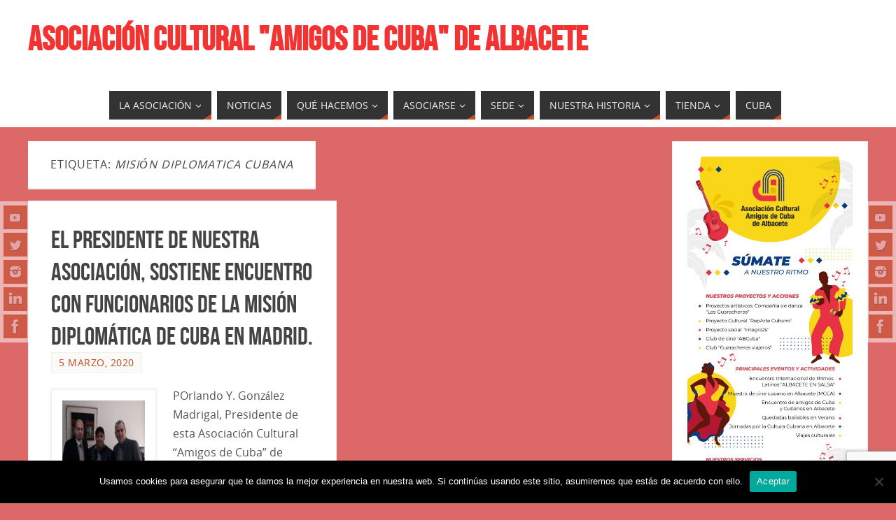

--- FILE ---
content_type: text/html; charset=UTF-8
request_url: https://albaceteporcuba.com/tag/mision-diplomatica-cubana/
body_size: 19998
content:
<!DOCTYPE html>
<html lang="es">
<head>
<meta name="viewport" content="width=device-width, user-scalable=yes, initial-scale=1.0, minimum-scale=1.0, maximum-scale=3.0">
<meta http-equiv="Content-Type" content="text/html; charset=UTF-8" />
<link rel="profile" href="http://gmpg.org/xfn/11" />
<link rel="pingback" href="https://albaceteporcuba.com/xmlrpc.php" />
<meta name='robots' content='index, follow, max-image-preview:large, max-snippet:-1, max-video-preview:-1' />
	<style>img:is([sizes="auto" i], [sizes^="auto," i]) { contain-intrinsic-size: 3000px 1500px }</style>
	
	<!-- This site is optimized with the Yoast SEO plugin v26.4 - https://yoast.com/wordpress/plugins/seo/ -->
	<title>misión diplomatica cubana archivos - ASOCIACIÓN CULTURAL &quot;AMIGOS DE CUBA&quot; DE ALBACETE</title>
	<link rel="canonical" href="https://albaceteporcuba.com/tag/mision-diplomatica-cubana/" />
	<meta property="og:locale" content="es_ES" />
	<meta property="og:type" content="article" />
	<meta property="og:title" content="misión diplomatica cubana archivos - ASOCIACIÓN CULTURAL &quot;AMIGOS DE CUBA&quot; DE ALBACETE" />
	<meta property="og:url" content="https://albaceteporcuba.com/tag/mision-diplomatica-cubana/" />
	<meta property="og:site_name" content="ASOCIACIÓN CULTURAL &quot;AMIGOS DE CUBA&quot; DE ALBACETE" />
	<meta name="twitter:card" content="summary_large_image" />
	<script type="application/ld+json" class="yoast-schema-graph">{"@context":"https://schema.org","@graph":[{"@type":"CollectionPage","@id":"https://albaceteporcuba.com/tag/mision-diplomatica-cubana/","url":"https://albaceteporcuba.com/tag/mision-diplomatica-cubana/","name":"misión diplomatica cubana archivos - ASOCIACIÓN CULTURAL &quot;AMIGOS DE CUBA&quot; DE ALBACETE","isPartOf":{"@id":"https://albaceteporcuba.com/#website"},"primaryImageOfPage":{"@id":"https://albaceteporcuba.com/tag/mision-diplomatica-cubana/#primaryimage"},"image":{"@id":"https://albaceteporcuba.com/tag/mision-diplomatica-cubana/#primaryimage"},"thumbnailUrl":"https://albaceteporcuba.com/wp-content/uploads/2020/03/88281276_2898134893581566_1558868602105364480_o-copia.jpg","breadcrumb":{"@id":"https://albaceteporcuba.com/tag/mision-diplomatica-cubana/#breadcrumb"},"inLanguage":"es"},{"@type":"ImageObject","inLanguage":"es","@id":"https://albaceteporcuba.com/tag/mision-diplomatica-cubana/#primaryimage","url":"https://albaceteporcuba.com/wp-content/uploads/2020/03/88281276_2898134893581566_1558868602105364480_o-copia.jpg","contentUrl":"https://albaceteporcuba.com/wp-content/uploads/2020/03/88281276_2898134893581566_1558868602105364480_o-copia.jpg","width":420,"height":420},{"@type":"BreadcrumbList","@id":"https://albaceteporcuba.com/tag/mision-diplomatica-cubana/#breadcrumb","itemListElement":[{"@type":"ListItem","position":1,"name":"Portada","item":"https://albaceteporcuba.com/"},{"@type":"ListItem","position":2,"name":"misión diplomatica cubana"}]},{"@type":"WebSite","@id":"https://albaceteporcuba.com/#website","url":"https://albaceteporcuba.com/","name":"ASOCIACIÓN CULTURAL \"AMIGOS DE CUBA\" DE ALBACETE","description":"","publisher":{"@id":"https://albaceteporcuba.com/#organization"},"potentialAction":[{"@type":"SearchAction","target":{"@type":"EntryPoint","urlTemplate":"https://albaceteporcuba.com/?s={search_term_string}"},"query-input":{"@type":"PropertyValueSpecification","valueRequired":true,"valueName":"search_term_string"}}],"inLanguage":"es"},{"@type":"Organization","@id":"https://albaceteporcuba.com/#organization","name":"ASOCIACIÓN CULTURAL \"AMIGOS DE CUBA\" DE ALBACETE","url":"https://albaceteporcuba.com/","logo":{"@type":"ImageObject","inLanguage":"es","@id":"https://albaceteporcuba.com/#/schema/logo/image/","url":"https://albaceteporcuba.com/wp-content/uploads/2024/01/logo-fondo-azul.jpg","contentUrl":"https://albaceteporcuba.com/wp-content/uploads/2024/01/logo-fondo-azul.jpg","width":1310,"height":1310,"caption":"ASOCIACIÓN CULTURAL \"AMIGOS DE CUBA\" DE ALBACETE"},"image":{"@id":"https://albaceteporcuba.com/#/schema/logo/image/"},"sameAs":["https://www.facebook.com/AsociacionCulturalAmigosDeCuba.Albacete/"]}]}</script>
	<!-- / Yoast SEO plugin. -->


<link rel='dns-prefetch' href='//static.addtoany.com' />
<link rel="alternate" type="application/rss+xml" title="ASOCIACIÓN CULTURAL &quot;AMIGOS DE CUBA&quot; DE ALBACETE &raquo; Feed" href="https://albaceteporcuba.com/feed/" />
<link rel="alternate" type="application/rss+xml" title="ASOCIACIÓN CULTURAL &quot;AMIGOS DE CUBA&quot; DE ALBACETE &raquo; Etiqueta misión diplomatica cubana del feed" href="https://albaceteporcuba.com/tag/mision-diplomatica-cubana/feed/" />
<script type="text/javascript">
/* <![CDATA[ */
window._wpemojiSettings = {"baseUrl":"https:\/\/s.w.org\/images\/core\/emoji\/16.0.1\/72x72\/","ext":".png","svgUrl":"https:\/\/s.w.org\/images\/core\/emoji\/16.0.1\/svg\/","svgExt":".svg","source":{"concatemoji":"https:\/\/albaceteporcuba.com\/wp-includes\/js\/wp-emoji-release.min.js?ver=6.8.3"}};
/*! This file is auto-generated */
!function(s,n){var o,i,e;function c(e){try{var t={supportTests:e,timestamp:(new Date).valueOf()};sessionStorage.setItem(o,JSON.stringify(t))}catch(e){}}function p(e,t,n){e.clearRect(0,0,e.canvas.width,e.canvas.height),e.fillText(t,0,0);var t=new Uint32Array(e.getImageData(0,0,e.canvas.width,e.canvas.height).data),a=(e.clearRect(0,0,e.canvas.width,e.canvas.height),e.fillText(n,0,0),new Uint32Array(e.getImageData(0,0,e.canvas.width,e.canvas.height).data));return t.every(function(e,t){return e===a[t]})}function u(e,t){e.clearRect(0,0,e.canvas.width,e.canvas.height),e.fillText(t,0,0);for(var n=e.getImageData(16,16,1,1),a=0;a<n.data.length;a++)if(0!==n.data[a])return!1;return!0}function f(e,t,n,a){switch(t){case"flag":return n(e,"\ud83c\udff3\ufe0f\u200d\u26a7\ufe0f","\ud83c\udff3\ufe0f\u200b\u26a7\ufe0f")?!1:!n(e,"\ud83c\udde8\ud83c\uddf6","\ud83c\udde8\u200b\ud83c\uddf6")&&!n(e,"\ud83c\udff4\udb40\udc67\udb40\udc62\udb40\udc65\udb40\udc6e\udb40\udc67\udb40\udc7f","\ud83c\udff4\u200b\udb40\udc67\u200b\udb40\udc62\u200b\udb40\udc65\u200b\udb40\udc6e\u200b\udb40\udc67\u200b\udb40\udc7f");case"emoji":return!a(e,"\ud83e\udedf")}return!1}function g(e,t,n,a){var r="undefined"!=typeof WorkerGlobalScope&&self instanceof WorkerGlobalScope?new OffscreenCanvas(300,150):s.createElement("canvas"),o=r.getContext("2d",{willReadFrequently:!0}),i=(o.textBaseline="top",o.font="600 32px Arial",{});return e.forEach(function(e){i[e]=t(o,e,n,a)}),i}function t(e){var t=s.createElement("script");t.src=e,t.defer=!0,s.head.appendChild(t)}"undefined"!=typeof Promise&&(o="wpEmojiSettingsSupports",i=["flag","emoji"],n.supports={everything:!0,everythingExceptFlag:!0},e=new Promise(function(e){s.addEventListener("DOMContentLoaded",e,{once:!0})}),new Promise(function(t){var n=function(){try{var e=JSON.parse(sessionStorage.getItem(o));if("object"==typeof e&&"number"==typeof e.timestamp&&(new Date).valueOf()<e.timestamp+604800&&"object"==typeof e.supportTests)return e.supportTests}catch(e){}return null}();if(!n){if("undefined"!=typeof Worker&&"undefined"!=typeof OffscreenCanvas&&"undefined"!=typeof URL&&URL.createObjectURL&&"undefined"!=typeof Blob)try{var e="postMessage("+g.toString()+"("+[JSON.stringify(i),f.toString(),p.toString(),u.toString()].join(",")+"));",a=new Blob([e],{type:"text/javascript"}),r=new Worker(URL.createObjectURL(a),{name:"wpTestEmojiSupports"});return void(r.onmessage=function(e){c(n=e.data),r.terminate(),t(n)})}catch(e){}c(n=g(i,f,p,u))}t(n)}).then(function(e){for(var t in e)n.supports[t]=e[t],n.supports.everything=n.supports.everything&&n.supports[t],"flag"!==t&&(n.supports.everythingExceptFlag=n.supports.everythingExceptFlag&&n.supports[t]);n.supports.everythingExceptFlag=n.supports.everythingExceptFlag&&!n.supports.flag,n.DOMReady=!1,n.readyCallback=function(){n.DOMReady=!0}}).then(function(){return e}).then(function(){var e;n.supports.everything||(n.readyCallback(),(e=n.source||{}).concatemoji?t(e.concatemoji):e.wpemoji&&e.twemoji&&(t(e.twemoji),t(e.wpemoji)))}))}((window,document),window._wpemojiSettings);
/* ]]> */
</script>
<style id='wp-emoji-styles-inline-css' type='text/css'>

	img.wp-smiley, img.emoji {
		display: inline !important;
		border: none !important;
		box-shadow: none !important;
		height: 1em !important;
		width: 1em !important;
		margin: 0 0.07em !important;
		vertical-align: -0.1em !important;
		background: none !important;
		padding: 0 !important;
	}
</style>
<link rel='stylesheet' id='wp-block-library-css' href='https://albaceteporcuba.com/wp-includes/css/dist/block-library/style.min.css?ver=6.8.3' type='text/css' media='all' />
<style id='classic-theme-styles-inline-css' type='text/css'>
/*! This file is auto-generated */
.wp-block-button__link{color:#fff;background-color:#32373c;border-radius:9999px;box-shadow:none;text-decoration:none;padding:calc(.667em + 2px) calc(1.333em + 2px);font-size:1.125em}.wp-block-file__button{background:#32373c;color:#fff;text-decoration:none}
</style>
<style id='global-styles-inline-css' type='text/css'>
:root{--wp--preset--aspect-ratio--square: 1;--wp--preset--aspect-ratio--4-3: 4/3;--wp--preset--aspect-ratio--3-4: 3/4;--wp--preset--aspect-ratio--3-2: 3/2;--wp--preset--aspect-ratio--2-3: 2/3;--wp--preset--aspect-ratio--16-9: 16/9;--wp--preset--aspect-ratio--9-16: 9/16;--wp--preset--color--black: #000000;--wp--preset--color--cyan-bluish-gray: #abb8c3;--wp--preset--color--white: #ffffff;--wp--preset--color--pale-pink: #f78da7;--wp--preset--color--vivid-red: #cf2e2e;--wp--preset--color--luminous-vivid-orange: #ff6900;--wp--preset--color--luminous-vivid-amber: #fcb900;--wp--preset--color--light-green-cyan: #7bdcb5;--wp--preset--color--vivid-green-cyan: #00d084;--wp--preset--color--pale-cyan-blue: #8ed1fc;--wp--preset--color--vivid-cyan-blue: #0693e3;--wp--preset--color--vivid-purple: #9b51e0;--wp--preset--gradient--vivid-cyan-blue-to-vivid-purple: linear-gradient(135deg,rgba(6,147,227,1) 0%,rgb(155,81,224) 100%);--wp--preset--gradient--light-green-cyan-to-vivid-green-cyan: linear-gradient(135deg,rgb(122,220,180) 0%,rgb(0,208,130) 100%);--wp--preset--gradient--luminous-vivid-amber-to-luminous-vivid-orange: linear-gradient(135deg,rgba(252,185,0,1) 0%,rgba(255,105,0,1) 100%);--wp--preset--gradient--luminous-vivid-orange-to-vivid-red: linear-gradient(135deg,rgba(255,105,0,1) 0%,rgb(207,46,46) 100%);--wp--preset--gradient--very-light-gray-to-cyan-bluish-gray: linear-gradient(135deg,rgb(238,238,238) 0%,rgb(169,184,195) 100%);--wp--preset--gradient--cool-to-warm-spectrum: linear-gradient(135deg,rgb(74,234,220) 0%,rgb(151,120,209) 20%,rgb(207,42,186) 40%,rgb(238,44,130) 60%,rgb(251,105,98) 80%,rgb(254,248,76) 100%);--wp--preset--gradient--blush-light-purple: linear-gradient(135deg,rgb(255,206,236) 0%,rgb(152,150,240) 100%);--wp--preset--gradient--blush-bordeaux: linear-gradient(135deg,rgb(254,205,165) 0%,rgb(254,45,45) 50%,rgb(107,0,62) 100%);--wp--preset--gradient--luminous-dusk: linear-gradient(135deg,rgb(255,203,112) 0%,rgb(199,81,192) 50%,rgb(65,88,208) 100%);--wp--preset--gradient--pale-ocean: linear-gradient(135deg,rgb(255,245,203) 0%,rgb(182,227,212) 50%,rgb(51,167,181) 100%);--wp--preset--gradient--electric-grass: linear-gradient(135deg,rgb(202,248,128) 0%,rgb(113,206,126) 100%);--wp--preset--gradient--midnight: linear-gradient(135deg,rgb(2,3,129) 0%,rgb(40,116,252) 100%);--wp--preset--font-size--small: 13px;--wp--preset--font-size--medium: 20px;--wp--preset--font-size--large: 36px;--wp--preset--font-size--x-large: 42px;--wp--preset--spacing--20: 0.44rem;--wp--preset--spacing--30: 0.67rem;--wp--preset--spacing--40: 1rem;--wp--preset--spacing--50: 1.5rem;--wp--preset--spacing--60: 2.25rem;--wp--preset--spacing--70: 3.38rem;--wp--preset--spacing--80: 5.06rem;--wp--preset--shadow--natural: 6px 6px 9px rgba(0, 0, 0, 0.2);--wp--preset--shadow--deep: 12px 12px 50px rgba(0, 0, 0, 0.4);--wp--preset--shadow--sharp: 6px 6px 0px rgba(0, 0, 0, 0.2);--wp--preset--shadow--outlined: 6px 6px 0px -3px rgba(255, 255, 255, 1), 6px 6px rgba(0, 0, 0, 1);--wp--preset--shadow--crisp: 6px 6px 0px rgba(0, 0, 0, 1);}:where(.is-layout-flex){gap: 0.5em;}:where(.is-layout-grid){gap: 0.5em;}body .is-layout-flex{display: flex;}.is-layout-flex{flex-wrap: wrap;align-items: center;}.is-layout-flex > :is(*, div){margin: 0;}body .is-layout-grid{display: grid;}.is-layout-grid > :is(*, div){margin: 0;}:where(.wp-block-columns.is-layout-flex){gap: 2em;}:where(.wp-block-columns.is-layout-grid){gap: 2em;}:where(.wp-block-post-template.is-layout-flex){gap: 1.25em;}:where(.wp-block-post-template.is-layout-grid){gap: 1.25em;}.has-black-color{color: var(--wp--preset--color--black) !important;}.has-cyan-bluish-gray-color{color: var(--wp--preset--color--cyan-bluish-gray) !important;}.has-white-color{color: var(--wp--preset--color--white) !important;}.has-pale-pink-color{color: var(--wp--preset--color--pale-pink) !important;}.has-vivid-red-color{color: var(--wp--preset--color--vivid-red) !important;}.has-luminous-vivid-orange-color{color: var(--wp--preset--color--luminous-vivid-orange) !important;}.has-luminous-vivid-amber-color{color: var(--wp--preset--color--luminous-vivid-amber) !important;}.has-light-green-cyan-color{color: var(--wp--preset--color--light-green-cyan) !important;}.has-vivid-green-cyan-color{color: var(--wp--preset--color--vivid-green-cyan) !important;}.has-pale-cyan-blue-color{color: var(--wp--preset--color--pale-cyan-blue) !important;}.has-vivid-cyan-blue-color{color: var(--wp--preset--color--vivid-cyan-blue) !important;}.has-vivid-purple-color{color: var(--wp--preset--color--vivid-purple) !important;}.has-black-background-color{background-color: var(--wp--preset--color--black) !important;}.has-cyan-bluish-gray-background-color{background-color: var(--wp--preset--color--cyan-bluish-gray) !important;}.has-white-background-color{background-color: var(--wp--preset--color--white) !important;}.has-pale-pink-background-color{background-color: var(--wp--preset--color--pale-pink) !important;}.has-vivid-red-background-color{background-color: var(--wp--preset--color--vivid-red) !important;}.has-luminous-vivid-orange-background-color{background-color: var(--wp--preset--color--luminous-vivid-orange) !important;}.has-luminous-vivid-amber-background-color{background-color: var(--wp--preset--color--luminous-vivid-amber) !important;}.has-light-green-cyan-background-color{background-color: var(--wp--preset--color--light-green-cyan) !important;}.has-vivid-green-cyan-background-color{background-color: var(--wp--preset--color--vivid-green-cyan) !important;}.has-pale-cyan-blue-background-color{background-color: var(--wp--preset--color--pale-cyan-blue) !important;}.has-vivid-cyan-blue-background-color{background-color: var(--wp--preset--color--vivid-cyan-blue) !important;}.has-vivid-purple-background-color{background-color: var(--wp--preset--color--vivid-purple) !important;}.has-black-border-color{border-color: var(--wp--preset--color--black) !important;}.has-cyan-bluish-gray-border-color{border-color: var(--wp--preset--color--cyan-bluish-gray) !important;}.has-white-border-color{border-color: var(--wp--preset--color--white) !important;}.has-pale-pink-border-color{border-color: var(--wp--preset--color--pale-pink) !important;}.has-vivid-red-border-color{border-color: var(--wp--preset--color--vivid-red) !important;}.has-luminous-vivid-orange-border-color{border-color: var(--wp--preset--color--luminous-vivid-orange) !important;}.has-luminous-vivid-amber-border-color{border-color: var(--wp--preset--color--luminous-vivid-amber) !important;}.has-light-green-cyan-border-color{border-color: var(--wp--preset--color--light-green-cyan) !important;}.has-vivid-green-cyan-border-color{border-color: var(--wp--preset--color--vivid-green-cyan) !important;}.has-pale-cyan-blue-border-color{border-color: var(--wp--preset--color--pale-cyan-blue) !important;}.has-vivid-cyan-blue-border-color{border-color: var(--wp--preset--color--vivid-cyan-blue) !important;}.has-vivid-purple-border-color{border-color: var(--wp--preset--color--vivid-purple) !important;}.has-vivid-cyan-blue-to-vivid-purple-gradient-background{background: var(--wp--preset--gradient--vivid-cyan-blue-to-vivid-purple) !important;}.has-light-green-cyan-to-vivid-green-cyan-gradient-background{background: var(--wp--preset--gradient--light-green-cyan-to-vivid-green-cyan) !important;}.has-luminous-vivid-amber-to-luminous-vivid-orange-gradient-background{background: var(--wp--preset--gradient--luminous-vivid-amber-to-luminous-vivid-orange) !important;}.has-luminous-vivid-orange-to-vivid-red-gradient-background{background: var(--wp--preset--gradient--luminous-vivid-orange-to-vivid-red) !important;}.has-very-light-gray-to-cyan-bluish-gray-gradient-background{background: var(--wp--preset--gradient--very-light-gray-to-cyan-bluish-gray) !important;}.has-cool-to-warm-spectrum-gradient-background{background: var(--wp--preset--gradient--cool-to-warm-spectrum) !important;}.has-blush-light-purple-gradient-background{background: var(--wp--preset--gradient--blush-light-purple) !important;}.has-blush-bordeaux-gradient-background{background: var(--wp--preset--gradient--blush-bordeaux) !important;}.has-luminous-dusk-gradient-background{background: var(--wp--preset--gradient--luminous-dusk) !important;}.has-pale-ocean-gradient-background{background: var(--wp--preset--gradient--pale-ocean) !important;}.has-electric-grass-gradient-background{background: var(--wp--preset--gradient--electric-grass) !important;}.has-midnight-gradient-background{background: var(--wp--preset--gradient--midnight) !important;}.has-small-font-size{font-size: var(--wp--preset--font-size--small) !important;}.has-medium-font-size{font-size: var(--wp--preset--font-size--medium) !important;}.has-large-font-size{font-size: var(--wp--preset--font-size--large) !important;}.has-x-large-font-size{font-size: var(--wp--preset--font-size--x-large) !important;}
:where(.wp-block-post-template.is-layout-flex){gap: 1.25em;}:where(.wp-block-post-template.is-layout-grid){gap: 1.25em;}
:where(.wp-block-columns.is-layout-flex){gap: 2em;}:where(.wp-block-columns.is-layout-grid){gap: 2em;}
:root :where(.wp-block-pullquote){font-size: 1.5em;line-height: 1.6;}
</style>
<link rel='stylesheet' id='contact-form-7-css' href='https://albaceteporcuba.com/wp-content/plugins/contact-form-7/includes/css/styles.css?ver=6.1.3' type='text/css' media='all' />
<link rel='stylesheet' id='cookie-notice-front-css' href='https://albaceteporcuba.com/wp-content/plugins/cookie-notice/css/front.min.css?ver=2.5.9' type='text/css' media='all' />
<link rel='stylesheet' id='woocommerce-layout-css' href='https://albaceteporcuba.com/wp-content/plugins/woocommerce/assets/css/woocommerce-layout.css?ver=10.3.5' type='text/css' media='all' />
<link rel='stylesheet' id='woocommerce-smallscreen-css' href='https://albaceteporcuba.com/wp-content/plugins/woocommerce/assets/css/woocommerce-smallscreen.css?ver=10.3.5' type='text/css' media='only screen and (max-width: 768px)' />
<link rel='stylesheet' id='woocommerce-general-css' href='https://albaceteporcuba.com/wp-content/plugins/woocommerce/assets/css/woocommerce.css?ver=10.3.5' type='text/css' media='all' />
<style id='woocommerce-inline-inline-css' type='text/css'>
.woocommerce form .form-row .required { visibility: visible; }
</style>
<link rel='stylesheet' id='ye_dynamic-css' href='https://albaceteporcuba.com/wp-content/plugins/youtube-embed/css/main.min.css?ver=5.4' type='text/css' media='all' />
<link rel='stylesheet' id='brands-styles-css' href='https://albaceteporcuba.com/wp-content/plugins/woocommerce/assets/css/brands.css?ver=10.3.5' type='text/css' media='all' />
<link rel='stylesheet' id='parabola-fonts-css' href='https://albaceteporcuba.com/wp-content/themes/parabola/fonts/fontfaces.css?ver=2.4.2' type='text/css' media='all' />
<link rel='stylesheet' id='parabola-style-css' href='https://albaceteporcuba.com/wp-content/themes/parabola/style.css?ver=2.4.2' type='text/css' media='all' />
<style id='parabola-style-inline-css' type='text/css'>
#header, #main, .topmenu, #colophon, #footer2-inner { max-width: 1200px; } #container.one-column { } #container.two-columns-right #secondary { width:280px; float:right; } #container.two-columns-right #content { width:900px; float:left; } /*fallback*/ #container.two-columns-right #content { width:calc(100% - 300px); float:left; } #container.two-columns-left #primary { width:280px; float:left; } #container.two-columns-left #content { width:900px; float:right; } /*fallback*/ #container.two-columns-left #content { width:-moz-calc(100% - 300px); float:right; width:-webkit-calc(100% - 300px); width:calc(100% - 300px); } #container.three-columns-right .sidey { width:140px; float:left; } #container.three-columns-right #primary { margin-left:20px; margin-right:20px; } #container.three-columns-right #content { width:880px; float:left; } /*fallback*/ #container.three-columns-right #content { width:-moz-calc(100% - 320px); float:left; width:-webkit-calc(100% - 320px); width:calc(100% - 320px);} #container.three-columns-left .sidey { width:140px; float:left; } #container.three-columns-left #secondary {margin-left:20px; margin-right:20px; } #container.three-columns-left #content { width:880px; float:right;} /*fallback*/ #container.three-columns-left #content { width:-moz-calc(100% - 320px); float:right; width:-webkit-calc(100% - 320px); width:calc(100% - 320px); } #container.three-columns-sided .sidey { width:140px; float:left; } #container.three-columns-sided #secondary { float:right; } #container.three-columns-sided #content { width:880px; float:right; /*fallback*/ width:-moz-calc(100% - 320px); float:right; width:-webkit-calc(100% - 320px); float:right; width:calc(100% - 320px); float:right; margin: 0 160px 0 -1200px; } body { font-family: "Open Sans"; } #content h1.entry-title a, #content h2.entry-title a, #content h1.entry-title , #content h2.entry-title, #frontpage .nivo-caption h3, .column-header-image, .column-header-noimage, .columnmore { font-family: "Bebas Neue"; } .widget-title, .widget-title a { line-height: normal; font-family: "Bebas Neue"; } .entry-content h1, .entry-content h2, .entry-content h3, .entry-content h4, .entry-content h5, .entry-content h6, h3#comments-title, #comments #reply-title { font-family: "Yanone Kaffeesatz Regular"; } #site-title span a { font-family: "Bebas Neue"; } #access ul li a, #access ul li a span { font-family: "Open Sans"; } body { color: #555555; background-color: #F3F3EE } a { color: #BF4D28; } a:hover { color: #E6AC27; } #header-full { background-color: #FFFFFF; } #site-title span a { color:#f23331; } #site-description { color:#999999; } .socials a { background-color: #BF4D28; } .socials .socials-hover { background-color: #333333; } .breadcrumbs:before { border-color: transparent transparent transparent #555555; } #access a, #nav-toggle span { color: #EEEEEE; background-color: #333333; } @media (max-width: 650px) { #access, #nav-toggle { background-color: #333333; } } #access a:hover { color: #E6AC27; background-color: #444444; } #access > .menu > ul > li > a:after, #access > .menu > ul ul:after { border-color: transparent transparent #BF4D28 transparent; } #access ul li:hover a:after { border-bottom-color:#E6AC27;} #access ul li.current_page_item > a, #access ul li.current-menu-item > a, /*#access ul li.current_page_parent > a, #access ul li.current-menu-parent > a,*/ #access ul li.current_page_ancestor > a, #access ul li.current-menu-ancestor > a { color: #FFFFFF; background-color: #000000; } #access ul li.current_page_item > a:hover, #access ul li.current-menu-item > a:hover, /*#access ul li.current_page_parent > a:hover, #access ul li.current-menu-parent > a:hover,*/ #access ul li.current_page_ancestor > a:hover, #access ul li.current-menu-ancestor > a:hover { color: #E6AC27; } #access ul ul { box-shadow: 3px 3px 0 rgba(102,102,102,0.3); } .topmenu ul li a { color: ; } .topmenu ul li a:after { border-color: #BF4D28 transparent transparent transparent; } .topmenu ul li a:hover:after {border-top-color:#E6AC27} .topmenu ul li a:hover { color: #284abf; background-color: ; } div.post, div.page, div.hentry, div.product, div[class^='post-'], #comments, .comments, .column-text, .column-image, #srights, #slefts, #front-text3, #front-text4, .page-title, .page-header, article.post, article.page, article.hentry, .contentsearch, #author-info, #nav-below, .yoyo > li, .woocommerce #mainwoo { background-color: #FFFFFF; } div.post, div.page, div.hentry, .sidey .widget-container, #comments, .commentlist .comment-body, article.post, article.page, article.hentry, #nav-below, .page-header, .yoyo > li, #front-text3, #front-text4 { border-color: #EEEEEE; } #author-info, #entry-author-info { border-color: #F7F7F7; } #entry-author-info #author-avatar, #author-info #author-avatar { border-color: #EEEEEE; } article.sticky:hover { border-color: rgba(230,172,39,.6); } .sidey .widget-container { color: #333333; background-color: #FFFFFF; } .sidey .widget-title { color: #FFFFFF; background-color: #444444; } .sidey .widget-title:after { border-color: transparent transparent #BF4D28; } .sidey .widget-container a { color: #BF4D28; } .sidey .widget-container a:hover { color: #E6AC27; } .entry-content h1, .entry-content h2, .entry-content h3, .entry-content h4, .entry-content h5, .entry-content h6 { color: #444444; } .entry-title, .entry-title a, .page-title { color: #444444; } .entry-title a:hover { color: #000000; } #content h3.entry-format { color: #EEEEEE; background-color: #333333; border-color: #333333; } #content h3.entry-format { color: #EEEEEE; background-color: #333333; border-color: #333333; } .comments-link { background-color: #F7F7F7; } .comments-link:before { border-color: #F7F7F7 transparent transparent; } #footer { color: #AAAAAA; background-color: #1A1917; } #footer2 { color: #AAAAAA; background-color: #131211; border-color:rgba(255,255,255,.1); } #footer a { color: #BF4D28; } #footer a:hover { color: #E6AC27; } #footer2 a { color: #BF4D28; } #footer2 a:hover { color: #E6AC27; } #footer .widget-container { color: #333333; background-color: #FFFFFF; } #footer .widget-title { color: #FFFFFF; background-color: #444444; } #footer .widget-title:after { border-color: transparent transparent #BF4D28; } .footermenu ul li a:after { border-color: transparent transparent #BF4D28 transparent; } a.continue-reading-link { color:#EEEEEE !important; background:#333333; border-color:#EEEEEE; } a.continue-reading-link:hover { background-color:#BF4D28; } .button, #respond .form-submit input#submit { background-color: #F7F7F7; border-color: #EEEEEE; } .button:hover, #respond .form-submit input#submit:hover { border-color: #CCCCCC; } .entry-content tr th, .entry-content thead th { color: #FFFFFF; background-color: #444444; } .entry-content fieldset, .entry-content tr td { border-color: #CCCCCC; } hr { background-color: #CCCCCC; } input[type="text"], input[type="password"], input[type="email"], textarea, select, input[type="color"],input[type="date"],input[type="datetime"],input[type="datetime-local"],input[type="month"],input[type="number"],input[type="range"], input[type="search"],input[type="tel"],input[type="time"],input[type="url"],input[type="week"] { background-color: #F7F7F7; border-color: #CCCCCC #EEEEEE #EEEEEE #CCCCCC; color: #555555; } input[type="submit"], input[type="reset"] { color: #555555; background-color: #F7F7F7; border-color: #EEEEEE;} input[type="text"]:hover, input[type="password"]:hover, input[type="email"]:hover, textarea:hover, input[type="color"]:hover, input[type="date"]:hover, input[type="datetime"]:hover, input[type="datetime-local"]:hover, input[type="month"]:hover, input[type="number"]:hover, input[type="range"]:hover, input[type="search"]:hover, input[type="tel"]:hover, input[type="time"]:hover, input[type="url"]:hover, input[type="week"]:hover { background-color: rgb(247,247,247); background-color: rgba(247,247,247,0.4); } .entry-content code { border-color: #CCCCCC; background-color: #F7F7F7; } .entry-content pre { background-color: #F7F7F7; } .entry-content blockquote { border-color: #BF4D28; background-color: #F7F7F7; } abbr, acronym { border-color: #555555; } span.edit-link { color: #555555; background-color: #EEEEEE; border-color: #F7F7F7; } .meta-border .entry-meta span, .meta-border .entry-utility span.bl_posted { border-color: #F7F7F7; } .meta-accented .entry-meta span, .meta-accented .entry-utility span.bl_posted { background-color: #EEEEEE; border-color: #F7F7F7; } .comment-meta a { color: #999999; } .comment-author { background-color: #F7F7F7; } .comment-details:after { border-color: transparent transparent transparent #F7F7F7; } .comment:hover > div > .comment-author { background-color: #EEEEEE; } .comment:hover > div > .comment-author .comment-details:after { border-color: transparent transparent transparent #EEEEEE; } #respond .form-allowed-tags { color: #999999; } .comment .reply a { border-color: #EEEEEE; color: #555555;} .comment .reply a:hover { background-color: #EEEEEE } .nav-next a:hover, .nav-previous a:hover {background: #F7F7F7} .pagination .current { font-weight: bold; } .pagination span, .pagination a { background-color: #FFFFFF; } .pagination a:hover { background-color: #333333;color:#BF4D28} .page-link em {background-color: #333333; color:#BF4D28;} .page-link a em {color:#E6AC27;} .page-link a:hover em {background-color:#444444;} #searchform input[type="text"] {color:#999999;} #toTop {border-color:transparent transparent #131211;} #toTop:after {border-color:transparent transparent #FFFFFF;} #toTop:hover:after {border-bottom-color:#BF4D28;} .caption-accented .wp-caption { background-color:rgb(191,77,40); background-color:rgba(191,77,40,0.8); color:#FFFFFF} .meta-themed .entry-meta span { color: #999999; background-color: #F7F7F7; border-color: #EEEEEE; } .meta-themed .entry-meta span:hover { background-color: #EEEEEE; } .meta-themed .entry-meta span a:hover { color: #555555; } .entry-content, .entry-summary, #front-text3, #front-text4 { text-align:Default ; } html { font-size:16px; line-height:1.7em; } #content h1.entry-title, #content h2.entry-title { font-size:36px ;} .widget-title, .widget-title a { font-size:18px ;} .entry-content h1 { font-size: 2.676em; } #frontpage h1 { font-size: 2.076em; } .entry-content h2 { font-size: 2.352em; } #frontpage h2 { font-size: 1.752em; } .entry-content h3 { font-size: 2.028em; } #frontpage h3 { font-size: 1.428em; } .entry-content h4 { font-size: 1.704em; } #frontpage h4 { font-size: 1.104em; } .entry-content h5 { font-size: 1.38em; } #frontpage h5 { font-size: 0.78em; } .entry-content h6 { font-size: 1.056em; } #frontpage h6 { font-size: 0.456em; } #site-title span a { font-size:48px ;} #access ul li a { font-size:14px ;} #access ul ul ul a {font-size:12px;} #respond .form-allowed-tags { display:none;} .nocomments, .nocomments2 {display:none;} .comments-link span { display:none;} #header-container > div:first-child { margin:40px 0 0 0px;} article.post .comments-link { display:none; } .entry-meta .author { display:none; } .entry-meta span.bl_categ { display:none; } .entry-meta .footer-tags, .entry-utility .footer-tags { display:none; } .entry-utility span.bl_bookmark { display:none; } .entry-content p, .entry-content ul, .entry-content ol, .entry-content dd, .entry-content pre, .entry-content hr, .commentlist p { margin-bottom: 1.0em; } #header-widget-area { width: 33%; } #branding { height:120px; } @media (max-width: 800px) { #content h1.entry-title, #content h2.entry-title { font-size:34.2px ; } #site-title span a { font-size:43.2px;} } @media (max-width: 650px) { #content h1.entry-title, #content h2.entry-title {font-size:32.4px ;} #site-title span a { font-size:38.4px;} } @media (max-width: 480px) { #site-title span a { font-size:28.8px;} } 
/* Parabola Custom CSS */
</style>
<link rel='stylesheet' id='parabola-mobile-css' href='https://albaceteporcuba.com/wp-content/themes/parabola/styles/style-mobile.css?ver=2.4.2' type='text/css' media='all' />
<link rel='stylesheet' id='youtube-channel-gallery-css' href='https://albaceteporcuba.com/wp-content/plugins/youtube-channel-gallery/styles.css?ver=6.8.3' type='text/css' media='all' />
<link rel='stylesheet' id='jquery.magnific-popup-css' href='https://albaceteporcuba.com/wp-content/plugins/youtube-channel-gallery/magnific-popup.css?ver=6.8.3' type='text/css' media='all' />
<link rel='stylesheet' id='addtoany-css' href='https://albaceteporcuba.com/wp-content/plugins/add-to-any/addtoany.min.css?ver=1.16' type='text/css' media='all' />
<script type="text/javascript" id="addtoany-core-js-before">
/* <![CDATA[ */
window.a2a_config=window.a2a_config||{};a2a_config.callbacks=[];a2a_config.overlays=[];a2a_config.templates={};a2a_localize = {
	Share: "Compartir",
	Save: "Guardar",
	Subscribe: "Suscribir",
	Email: "Correo electrónico",
	Bookmark: "Marcador",
	ShowAll: "Mostrar todo",
	ShowLess: "Mostrar menos",
	FindServices: "Encontrar servicio(s)",
	FindAnyServiceToAddTo: "Encuentra al instante cualquier servicio para añadir a",
	PoweredBy: "Funciona con",
	ShareViaEmail: "Compartir por correo electrónico",
	SubscribeViaEmail: "Suscribirse a través de correo electrónico",
	BookmarkInYourBrowser: "Añadir a marcadores de tu navegador",
	BookmarkInstructions: "Presiona «Ctrl+D» o «\u2318+D» para añadir esta página a marcadores",
	AddToYourFavorites: "Añadir a tus favoritos",
	SendFromWebOrProgram: "Enviar desde cualquier dirección o programa de correo electrónico ",
	EmailProgram: "Programa de correo electrónico",
	More: "Más&#8230;",
	ThanksForSharing: "¡Gracias por compartir!",
	ThanksForFollowing: "¡Gracias por seguirnos!"
};
/* ]]> */
</script>
<script type="text/javascript" defer src="https://static.addtoany.com/menu/page.js" id="addtoany-core-js"></script>
<script type="text/javascript" src="https://albaceteporcuba.com/wp-includes/js/jquery/jquery.min.js?ver=3.7.1" id="jquery-core-js"></script>
<script type="text/javascript" src="https://albaceteporcuba.com/wp-includes/js/jquery/jquery-migrate.min.js?ver=3.4.1" id="jquery-migrate-js"></script>
<script type="text/javascript" defer src="https://albaceteporcuba.com/wp-content/plugins/add-to-any/addtoany.min.js?ver=1.1" id="addtoany-jquery-js"></script>
<script type="text/javascript" id="cookie-notice-front-js-before">
/* <![CDATA[ */
var cnArgs = {"ajaxUrl":"https:\/\/albaceteporcuba.com\/wp-admin\/admin-ajax.php","nonce":"cf6c169222","hideEffect":"fade","position":"bottom","onScroll":false,"onScrollOffset":100,"onClick":false,"cookieName":"cookie_notice_accepted","cookieTime":2592000,"cookieTimeRejected":2592000,"globalCookie":false,"redirection":false,"cache":false,"revokeCookies":false,"revokeCookiesOpt":"automatic"};
/* ]]> */
</script>
<script type="text/javascript" src="https://albaceteporcuba.com/wp-content/plugins/cookie-notice/js/front.min.js?ver=2.5.9" id="cookie-notice-front-js"></script>
<script type="text/javascript" src="https://albaceteporcuba.com/wp-content/plugins/woocommerce/assets/js/jquery-blockui/jquery.blockUI.min.js?ver=2.7.0-wc.10.3.5" id="wc-jquery-blockui-js" defer="defer" data-wp-strategy="defer"></script>
<script type="text/javascript" id="wc-add-to-cart-js-extra">
/* <![CDATA[ */
var wc_add_to_cart_params = {"ajax_url":"\/wp-admin\/admin-ajax.php","wc_ajax_url":"\/?wc-ajax=%%endpoint%%","i18n_view_cart":"Ver carrito","cart_url":"https:\/\/albaceteporcuba.com\/carro\/","is_cart":"","cart_redirect_after_add":"no"};
/* ]]> */
</script>
<script type="text/javascript" src="https://albaceteporcuba.com/wp-content/plugins/woocommerce/assets/js/frontend/add-to-cart.min.js?ver=10.3.5" id="wc-add-to-cart-js" defer="defer" data-wp-strategy="defer"></script>
<script type="text/javascript" src="https://albaceteporcuba.com/wp-content/plugins/woocommerce/assets/js/js-cookie/js.cookie.min.js?ver=2.1.4-wc.10.3.5" id="wc-js-cookie-js" defer="defer" data-wp-strategy="defer"></script>
<script type="text/javascript" id="woocommerce-js-extra">
/* <![CDATA[ */
var woocommerce_params = {"ajax_url":"\/wp-admin\/admin-ajax.php","wc_ajax_url":"\/?wc-ajax=%%endpoint%%","i18n_password_show":"Mostrar contrase\u00f1a","i18n_password_hide":"Ocultar contrase\u00f1a"};
/* ]]> */
</script>
<script type="text/javascript" src="https://albaceteporcuba.com/wp-content/plugins/woocommerce/assets/js/frontend/woocommerce.min.js?ver=10.3.5" id="woocommerce-js" defer="defer" data-wp-strategy="defer"></script>
<script type="text/javascript" id="parabola-frontend-js-extra">
/* <![CDATA[ */
var parabola_settings = {"masonry":"1","magazine":"1","mobile":"1","fitvids":"1"};
/* ]]> */
</script>
<script type="text/javascript" src="https://albaceteporcuba.com/wp-content/themes/parabola/js/frontend.js?ver=2.4.2" id="parabola-frontend-js"></script>
<script type="text/javascript" src="https://albaceteporcuba.com/wp-content/plugins/google-analyticator/external-tracking.min.js?ver=6.5.7" id="ga-external-tracking-js"></script>
<link rel="https://api.w.org/" href="https://albaceteporcuba.com/wp-json/" /><link rel="alternate" title="JSON" type="application/json" href="https://albaceteporcuba.com/wp-json/wp/v2/tags/843" /><link rel="EditURI" type="application/rsd+xml" title="RSD" href="https://albaceteporcuba.com/xmlrpc.php?rsd" />
<meta name="generator" content="WordPress 6.8.3" />
<meta name="generator" content="WooCommerce 10.3.5" />
	<noscript><style>.woocommerce-product-gallery{ opacity: 1 !important; }</style></noscript>
	<style type="text/css" id="custom-background-css">
body.custom-background { background-color: #dd6868; }
</style>
	<link rel="icon" href="https://albaceteporcuba.com/wp-content/uploads/2023/02/cropped-PERFIL-32x32.png" sizes="32x32" />
<link rel="icon" href="https://albaceteporcuba.com/wp-content/uploads/2023/02/cropped-PERFIL-192x192.png" sizes="192x192" />
<link rel="apple-touch-icon" href="https://albaceteporcuba.com/wp-content/uploads/2023/02/cropped-PERFIL-180x180.png" />
<meta name="msapplication-TileImage" content="https://albaceteporcuba.com/wp-content/uploads/2023/02/cropped-PERFIL-270x270.png" />
<!-- Google Analytics Tracking by Google Analyticator 6.5.7 -->
<script type="text/javascript">
    var analyticsFileTypes = [];
    var analyticsSnippet = 'disabled';
    var analyticsEventTracking = 'enabled';
</script>
<script type="text/javascript">
	(function(i,s,o,g,r,a,m){i['GoogleAnalyticsObject']=r;i[r]=i[r]||function(){
	(i[r].q=i[r].q||[]).push(arguments)},i[r].l=1*new Date();a=s.createElement(o),
	m=s.getElementsByTagName(o)[0];a.async=1;a.src=g;m.parentNode.insertBefore(a,m)
	})(window,document,'script','//www.google-analytics.com/analytics.js','ga');
	ga('create', 'UA-XXXXXXXX-X', 'auto');
 
	ga('send', 'pageview');
</script>
<!--[if lt IE 9]>
<script>
document.createElement('header');
document.createElement('nav');
document.createElement('section');
document.createElement('article');
document.createElement('aside');
document.createElement('footer');
</script>
<![endif]-->
</head>
<body class="archive tag tag-mision-diplomatica-cubana tag-843 custom-background wp-theme-parabola theme-parabola cookies-not-set woocommerce-no-js metaslider-plugin parabola-image-three caption-light meta-light parabola_triagles magazine-layout parabola-menu-center">

<div id="toTop"> </div>
<div id="wrapper" class="hfeed">

<div class="socials" id="slefts">
			<a  target="_blank"  rel="nofollow" href="https://www.youtube.com/channel/UC-fMl-5EO8iX2gAG7z5zRVA?view_as=subscriber"
			class="socialicons social-YouTube" title="Youtube">
				<img alt="YouTube" src="https://albaceteporcuba.com/wp-content/themes/parabola/images/socials/YouTube.png" />
			</a>
			<a  target="_blank"  rel="nofollow" href="https://twitter.com/albaceteporcuba"
			class="socialicons social-Twitter" title="Twitter">
				<img alt="Twitter" src="https://albaceteporcuba.com/wp-content/themes/parabola/images/socials/Twitter.png" />
			</a>
			<a  target="_blank"  rel="nofollow" href="https://www.instagram.com/albaceteporcuba/"
			class="socialicons social-Instagram" title="Instagram">
				<img alt="Instagram" src="https://albaceteporcuba.com/wp-content/themes/parabola/images/socials/Instagram.png" />
			</a>
			<a  target="_blank"  rel="nofollow" href="https://www.linkedin.com/in/asociación-cultural-amigos-de-cuba-70285631/?originalSubdomain=es"
			class="socialicons social-LinkedIn" title="Linkedin">
				<img alt="LinkedIn" src="https://albaceteporcuba.com/wp-content/themes/parabola/images/socials/LinkedIn.png" />
			</a>
			<a  target="_blank"  rel="nofollow" href="https://www.facebook.com/AsociacionCulturalAmigosDeCuba.Albacete/"
			class="socialicons social-Facebook" title="Facebook">
				<img alt="Facebook" src="https://albaceteporcuba.com/wp-content/themes/parabola/images/socials/Facebook.png" />
			</a></div><div class="socials" id="srights">
			<a  target="_blank"  rel="nofollow" href="https://www.youtube.com/channel/UC-fMl-5EO8iX2gAG7z5zRVA?view_as=subscriber"
			class="socialicons social-YouTube" title="Youtube">
				<img alt="YouTube" src="https://albaceteporcuba.com/wp-content/themes/parabola/images/socials/YouTube.png" />
			</a>
			<a  target="_blank"  rel="nofollow" href="https://twitter.com/albaceteporcuba"
			class="socialicons social-Twitter" title="Twitter">
				<img alt="Twitter" src="https://albaceteporcuba.com/wp-content/themes/parabola/images/socials/Twitter.png" />
			</a>
			<a  target="_blank"  rel="nofollow" href="https://www.instagram.com/albaceteporcuba/"
			class="socialicons social-Instagram" title="Instagram">
				<img alt="Instagram" src="https://albaceteporcuba.com/wp-content/themes/parabola/images/socials/Instagram.png" />
			</a>
			<a  target="_blank"  rel="nofollow" href="https://www.linkedin.com/in/asociación-cultural-amigos-de-cuba-70285631/?originalSubdomain=es"
			class="socialicons social-LinkedIn" title="Linkedin">
				<img alt="LinkedIn" src="https://albaceteporcuba.com/wp-content/themes/parabola/images/socials/LinkedIn.png" />
			</a>
			<a  target="_blank"  rel="nofollow" href="https://www.facebook.com/AsociacionCulturalAmigosDeCuba.Albacete/"
			class="socialicons social-Facebook" title="Facebook">
				<img alt="Facebook" src="https://albaceteporcuba.com/wp-content/themes/parabola/images/socials/Facebook.png" />
			</a></div>
<div id="header-full">

<header id="header">


		<div id="masthead">

			<div id="branding" role="banner" >

				<div id="header-container">
<div><div id="site-title"><span> <a href="https://albaceteporcuba.com/" title="ASOCIACIÓN CULTURAL &quot;AMIGOS DE CUBA&quot; DE ALBACETE" rel="home">ASOCIACIÓN CULTURAL &quot;AMIGOS DE CUBA&quot; DE ALBACETE</a> </span></div><div id="site-description" ></div></div></div>								<div style="clear:both;"></div>

			</div><!-- #branding -->
			<a id="nav-toggle"><span>&nbsp;</span></a>
			
			<nav id="access" class="jssafe" role="navigation">

					<div class="skip-link screen-reader-text"><a href="#content" title="Ir al contenido">Ir al contenido</a></div>
	<div class="menu"><ul id="prime_nav" class="menu"><li id="menu-item-2178" class="menu-item menu-item-type-post_type menu-item-object-page menu-item-has-children menu-item-2178"><a href="https://albaceteporcuba.com/la-asociacion/"><span>LA ASOCIACIÓN</span></a>
<ul class="sub-menu">
	<li id="menu-item-9238" class="menu-item menu-item-type-post_type menu-item-object-page menu-item-9238"><a href="https://albaceteporcuba.com/contacts/directorio-cubano/"><span>GUÍA DE RECURSOS PARA CUBANOS EN ESPAÑA</span></a></li>
</ul>
</li>
<li id="menu-item-2389" class="menu-item menu-item-type-taxonomy menu-item-object-category menu-item-2389"><a href="https://albaceteporcuba.com/category/sin-categoria/noticias/"><span>NOTICIAS</span></a></li>
<li id="menu-item-2183" class="menu-item menu-item-type-post_type menu-item-object-page menu-item-has-children menu-item-2183"><a href="https://albaceteporcuba.com/que-hacemos/"><span>QUÉ HACEMOS</span></a>
<ul class="sub-menu">
	<li id="menu-item-2193" class="menu-item menu-item-type-post_type menu-item-object-page menu-item-has-children menu-item-2193"><a href="https://albaceteporcuba.com/acciones-de-formacion/"><span>Formación</span></a>
	<ul class="sub-menu">
		<li id="menu-item-7906" class="menu-item menu-item-type-post_type menu-item-object-page menu-item-7906"><a href="https://albaceteporcuba.com/acciones-de-formacion/acciones-formativas/"><span>Acciones formativas.</span></a></li>
	</ul>
</li>
	<li id="menu-item-7749" class="menu-item menu-item-type-post_type menu-item-object-page menu-item-7749"><a href="https://albaceteporcuba.com/viajes/"><span>ORGANIZACIÓN DE VIAJES</span></a></li>
	<li id="menu-item-8084" class="menu-item menu-item-type-post_type menu-item-object-page menu-item-8084"><a href="https://albaceteporcuba.com/premios/"><span>RECONOCIMIENTOS Y PREMIOS</span></a></li>
	<li id="menu-item-8083" class="menu-item menu-item-type-post_type menu-item-object-page menu-item-8083"><a href="https://albaceteporcuba.com/actividades-populares/"><span>ACTIVIDADES POPULARES</span></a></li>
</ul>
</li>
<li id="menu-item-2200" class="menu-item menu-item-type-post_type menu-item-object-page menu-item-has-children menu-item-2200"><a href="https://albaceteporcuba.com/contacts/asociarse/"><span>ASOCIARSE</span></a>
<ul class="sub-menu">
	<li id="menu-item-2181" class="menu-item menu-item-type-post_type menu-item-object-page menu-item-2181"><a href="https://albaceteporcuba.com/contacts/asociarse/servicios-a-socios/"><span>SERVICIOS A SOCIOS</span></a></li>
</ul>
</li>
<li id="menu-item-8138" class="menu-item menu-item-type-post_type menu-item-object-page menu-item-has-children menu-item-8138"><a href="https://albaceteporcuba.com/la-asociacion/sede/"><span>SEDE</span></a>
<ul class="sub-menu">
	<li id="menu-item-2179" class="menu-item menu-item-type-post_type menu-item-object-page menu-item-2179"><a href="https://albaceteporcuba.com/la-asociacion/junta-directiva/"><span>JUNTA DIRECTIVA</span></a></li>
</ul>
</li>
<li id="menu-item-2177" class="menu-item menu-item-type-post_type menu-item-object-page menu-item-has-children menu-item-2177"><a href="https://albaceteporcuba.com/nuestra-historia/"><span>Nuestra Historia</span></a>
<ul class="sub-menu">
	<li id="menu-item-9239" class="menu-item menu-item-type-post_type menu-item-object-page menu-item-9239"><a href="https://albaceteporcuba.com/nuestra-historia/historial-de-artistas/"><span>HISTORIAL DE ARTISTAS</span></a></li>
	<li id="menu-item-8026" class="menu-item menu-item-type-post_type menu-item-object-page menu-item-8026"><a href="https://albaceteporcuba.com/nuestra-historia/exposiciones-realizadas/"><span>Exposiciones realizadas.</span></a></li>
	<li id="menu-item-8539" class="menu-item menu-item-type-post_type menu-item-object-page menu-item-8539"><a href="https://albaceteporcuba.com/nuestra-historia/presentaciones-literarias/"><span>PRESENTACIONES LITERARIAS</span></a></li>
</ul>
</li>
<li id="menu-item-2377" class="menu-item menu-item-type-post_type menu-item-object-page menu-item-has-children menu-item-2377"><a href="https://albaceteporcuba.com/tienda/"><span>TIENDA</span></a>
<ul class="sub-menu">
	<li id="menu-item-2910" class="menu-item menu-item-type-taxonomy menu-item-object-product_cat menu-item-2910"><a href="https://albaceteporcuba.com/categoria-producto/abonos/"><span>Abonos, pases ó Entradas</span></a></li>
	<li id="menu-item-2911" class="menu-item menu-item-type-taxonomy menu-item-object-product_cat menu-item-2911"><a href="https://albaceteporcuba.com/categoria-producto/merchandising/"><span>Merchandising Asociativos</span></a></li>
	<li id="menu-item-2378" class="menu-item menu-item-type-post_type menu-item-object-page menu-item-2378"><a href="https://albaceteporcuba.com/mi-cuenta/"><span>Mi cuenta</span></a></li>
	<li id="menu-item-2379" class="menu-item menu-item-type-post_type menu-item-object-page menu-item-2379"><a href="https://albaceteporcuba.com/finalizar-comprar/"><span>Finalizar compra</span></a></li>
	<li id="menu-item-2380" class="menu-item menu-item-type-post_type menu-item-object-page menu-item-2380"><a href="https://albaceteporcuba.com/carro/"><span>Carrito</span></a></li>
</ul>
</li>
<li id="menu-item-9699" class="menu-item menu-item-type-post_type menu-item-object-page menu-item-9699"><a href="https://albaceteporcuba.com/cuba/"><span>CUBA</span></a></li>
</ul></div>
			</nav><!-- #access -->

		</div><!-- #masthead -->

	<div style="clear:both;height:1px;width:1px;"> </div>

</header><!-- #header -->
</div><!-- #header-full -->
<div id="main">
	<div  id="forbottom" >
		
		<div style="clear:both;"> </div>

		
		<section id="container" class="two-columns-right">
	
			<div id="content" role="main">
						
			
				<header class="page-header">
					<h1 class="page-title">Etiqueta: <span>misión diplomatica cubana</span></h1>									</header>
				
				<div class="content-masonry">
								
					
	<article id="post-6554" class="post-6554 post type-post status-publish format-standard has-post-thumbnail hentry category-noticias tag-asociacion-cultural tag-asociacion-cultural-amigos-de-cuba-albacete tag-cultura-cubana tag-embajada tag-encuentro-cubanos tag-funcionarios-consulares tag-mision-diplomatica-cubana tag-report">
						<header class="entry-header">			
			<h2 class="entry-title">
				<a href="https://albaceteporcuba.com/sin-categoria/noticias/el-presidente-de-nuestra-asociacion-sostiene-encuentro-con-funcionarios-de-la-seccion-diplomatica-de-cuba-en-madrid/" title="Enlaces permanentes a El presidente de nuestra Asociación, sostiene encuentro con funcionarios de la misión diplomática de Cuba en Madrid." rel="bookmark">El presidente de nuestra Asociación, sostiene encuentro con funcionarios de la misión diplomática de Cuba en Madrid.</a>
			</h2>
						<div class="entry-meta">
				&nbsp; <span class="author vcard" >Por  <a class="url fn n" rel="author" href="https://albaceteporcuba.com/author/infoalbaceteporcuba-com/" title="Lee todas las entradas de Amigos de Cuba Albacete">Amigos de Cuba Albacete</a></span> <span><time class="onDate date published" datetime="2020-03-05T00:21:00+01:00"> <a href="https://albaceteporcuba.com/sin-categoria/noticias/el-presidente-de-nuestra-asociacion-sostiene-encuentro-con-funcionarios-de-la-seccion-diplomatica-de-cuba-en-madrid/" rel="bookmark">5 marzo, 2020</a> </time></span><time class="updated"  datetime="2020-03-10T00:43:26+01:00">10 marzo, 2020</time> <span class="bl_categ"> <a href="https://albaceteporcuba.com/category/sin-categoria/noticias/" rel="tag">Noticias</a> </span>  			</div><!-- .entry-meta -->
			
		
		</header><!-- .entry-header -->
			  
						
												<div class="entry-summary">
						<a href="https://albaceteporcuba.com/sin-categoria/noticias/el-presidente-de-nuestra-asociacion-sostiene-encuentro-con-funcionarios-de-la-seccion-diplomatica-de-cuba-en-madrid/" title="El presidente de nuestra Asociación, sostiene encuentro con funcionarios de la misión diplomática de Cuba en Madrid."><img width="150" height="150" src="https://albaceteporcuba.com/wp-content/uploads/2020/03/88281276_2898134893581566_1558868602105364480_o-copia.jpg" class="alignleft post_thumbnail wp-post-image" alt="" decoding="async" srcset="https://albaceteporcuba.com/wp-content/uploads/2020/03/88281276_2898134893581566_1558868602105364480_o-copia.jpg 420w, https://albaceteporcuba.com/wp-content/uploads/2020/03/88281276_2898134893581566_1558868602105364480_o-copia-250x250.jpg 250w, https://albaceteporcuba.com/wp-content/uploads/2020/03/88281276_2898134893581566_1558868602105364480_o-copia-100x100.jpg 100w, https://albaceteporcuba.com/wp-content/uploads/2020/03/88281276_2898134893581566_1558868602105364480_o-copia-300x300.jpg 300w, https://albaceteporcuba.com/wp-content/uploads/2020/03/88281276_2898134893581566_1558868602105364480_o-copia-150x150.jpg 150w" sizes="(max-width: 150px) 100vw, 150px" /></a>						<p>POrlando Y. González Madrigal, Presidente de esta Asociación Cultural &#8220;Amigos de Cuba&#8221; de Albacete, y principal organizador en esta provincia de eventos culturales asociados a Cuba como nación, sostenía el pasado 4 de marzo encuentro con funcionarios de la misión diplomática de Cuba en España. En este encuentro se extendía&#8230; <a class="continue-reading-link" href="https://albaceteporcuba.com/sin-categoria/noticias/el-presidente-de-nuestra-asociacion-sostiene-encuentro-con-funcionarios-de-la-seccion-diplomatica-de-cuba-en-madrid/">Leer más..</a></p>
						</div><!-- .entry-summary -->
									
		 	<footer class="entry-meta">
		<div class="footer-tags"><span class="bl_tagg">Etiquetado</span> &nbsp;&nbsp;<a href="https://albaceteporcuba.com/tag/asociacion-cultural/" rel="tag">Asociacion cultural</a>, <a href="https://albaceteporcuba.com/tag/asociacion-cultural-amigos-de-cuba-albacete/" rel="tag">Asociacion Cultural Amigos de Cuba Albacete</a>, <a href="https://albaceteporcuba.com/tag/cultura-cubana/" rel="tag">cultura cubana</a>, <a href="https://albaceteporcuba.com/tag/embajada/" rel="tag">Embajada</a>, <a href="https://albaceteporcuba.com/tag/encuentro-cubanos/" rel="tag">Encuentro cubanos</a>, <a href="https://albaceteporcuba.com/tag/funcionarios-consulares/" rel="tag">funcionarios consulares</a>, <a href="https://albaceteporcuba.com/tag/mision-diplomatica-cubana/" rel="tag">misión diplomatica cubana</a>, <a href="https://albaceteporcuba.com/tag/report/" rel="tag">report</a> </div>
     	</footer><!-- #entry-meta -->

	</article><!-- #post-6554 -->
	
	
				</div> <!--content-masonry-->
				
						
						</div><!-- #content -->
			<div id="secondary" class="widget-area sidey" role="complementary">
		
			<ul class="xoxo">
								<li id="media_image-2" class="widget-container widget_media_image"><img width="435" height="1024" src="https://albaceteporcuba.com/wp-content/uploads/2023/09/Rollup-2-Asociacion-435x1024.jpg" class="image wp-image-14042  attachment-large size-large" alt="" style="max-width: 100%; height: auto;" decoding="async" loading="lazy" srcset="https://albaceteporcuba.com/wp-content/uploads/2023/09/Rollup-2-Asociacion-435x1024.jpg 435w, https://albaceteporcuba.com/wp-content/uploads/2023/09/Rollup-2-Asociacion-127x300.jpg 127w, https://albaceteporcuba.com/wp-content/uploads/2023/09/Rollup-2-Asociacion-768x1807.jpg 768w, https://albaceteporcuba.com/wp-content/uploads/2023/09/Rollup-2-Asociacion-653x1536.jpg 653w, https://albaceteporcuba.com/wp-content/uploads/2023/09/Rollup-2-Asociacion-870x2048.jpg 870w, https://albaceteporcuba.com/wp-content/uploads/2023/09/Rollup-2-Asociacion-64x150.jpg 64w, https://albaceteporcuba.com/wp-content/uploads/2023/09/Rollup-2-Asociacion-300x706.jpg 300w, https://albaceteporcuba.com/wp-content/uploads/2023/09/Rollup-2-Asociacion-scaled.jpg 1088w" sizes="auto, (max-width: 435px) 100vw, 435px" /></li><li id="block-12" class="widget-container widget_block widget_media_image">
<figure class="wp-block-image size-large"><img loading="lazy" decoding="async" width="435" height="1024" src="https://albaceteporcuba.com/wp-content/uploads/2023/09/guaracheros-viajeros-arte-final-rollup-435x1024.jpg" alt="Guaracheros Viajeros" class="wp-image-14043" srcset="https://albaceteporcuba.com/wp-content/uploads/2023/09/guaracheros-viajeros-arte-final-rollup-435x1024.jpg 435w, https://albaceteporcuba.com/wp-content/uploads/2023/09/guaracheros-viajeros-arte-final-rollup-127x300.jpg 127w, https://albaceteporcuba.com/wp-content/uploads/2023/09/guaracheros-viajeros-arte-final-rollup-768x1807.jpg 768w, https://albaceteporcuba.com/wp-content/uploads/2023/09/guaracheros-viajeros-arte-final-rollup-653x1536.jpg 653w, https://albaceteporcuba.com/wp-content/uploads/2023/09/guaracheros-viajeros-arte-final-rollup-870x2048.jpg 870w, https://albaceteporcuba.com/wp-content/uploads/2023/09/guaracheros-viajeros-arte-final-rollup-64x150.jpg 64w, https://albaceteporcuba.com/wp-content/uploads/2023/09/guaracheros-viajeros-arte-final-rollup-300x706.jpg 300w, https://albaceteporcuba.com/wp-content/uploads/2023/09/guaracheros-viajeros-arte-final-rollup-scaled.jpg 1088w" sizes="auto, (max-width: 435px) 100vw, 435px" /></figure>
</li><li id="block-13" class="widget-container widget_block">
<figure class="wp-block-embed is-type-video is-provider-youtube wp-block-embed-youtube wp-embed-aspect-16-9 wp-has-aspect-ratio"><div class="wp-block-embed__wrapper">
<iframe loading="lazy" title="Video resumen - Gala de las Estrellas del XIV Encuentro Internacional &quot;Albacete en Salsa 2023&quot;" width="920" height="518" src="https://www.youtube.com/embed/PDzukSbibVY?feature=oembed" frameborder="0" allow="accelerometer; autoplay; clipboard-write; encrypted-media; gyroscope; picture-in-picture; web-share" allowfullscreen></iframe>
</div></figure>
</li>			</ul>

			
		</div>
		</section><!-- #container -->

	<div style="clear:both;"></div>
	</div> <!-- #forbottom -->
	</div><!-- #main -->


	<footer id="footer" role="contentinfo">
		<div id="colophon">
		
			

			<div id="footer-widget-area"  role="complementary"  class="footerfour" >

				<div id="first" class="widget-area">
					<ul class="xoxo">
						<li id="block-3" class="widget-container widget_block widget_media_image">
<figure class="wp-block-image size-full"><a href="https://www.facebook.com/FeriaDeLasCulturasCiudadAlbacete/" target="_blank" rel=" noreferrer noopener"><img loading="lazy" decoding="async" width="250" height="135" src="https://albaceteporcuba.com/wp-content/uploads/2025/03/feria-de-las-culturas-2025.jpg" alt="" class="wp-image-15799" srcset="https://albaceteporcuba.com/wp-content/uploads/2025/03/feria-de-las-culturas-2025.jpg 250w, https://albaceteporcuba.com/wp-content/uploads/2025/03/feria-de-las-culturas-2025-150x81.jpg 150w" sizes="auto, (max-width: 250px) 100vw, 250px" /></a></figure>
</li><li id="metaslider_widget-2" class="widget-container widget_metaslider_widget"><div id="metaslider-id-6897" style="width: 100%; margin: 0 auto;" class="ml-slider-3-102-0 metaslider metaslider-flex metaslider-6897 ml-slider has-dots-nav ms-theme-default" role="region" aria-label="ALBACETE EN SALSA 2023" data-height="300" data-width="550">
    <div id="metaslider_container_6897">
        <div id="metaslider_6897" class="flexslider">
            <ul class='slides'>
                <li style="display: block; width: 100%;" class="slide-13269 ms-image " aria-roledescription="slide" data-date="2023-03-30 23:33:25" data-slide-type="image"><img src="https://albaceteporcuba.com/wp-content/uploads/2023/03/DSCF1262-scaled-550x300.jpg" height="300" width="550" alt="" class="slider-6897 slide-13269 msDefaultImage" title="DSCF1262" /></li>
                <li style="display: none; width: 100%;" class="slide-13265 ms-image " aria-roledescription="slide" data-date="2023-03-30 23:33:25" data-slide-type="image"><img src="https://albaceteporcuba.com/wp-content/uploads/2023/03/DSCF2126-scaled-550x300.jpg" height="300" width="550" alt="" class="slider-6897 slide-13265 msDefaultImage" title="DSCF2126" /></li>
                <li style="display: none; width: 100%;" class="slide-13258 ms-image " aria-roledescription="slide" data-date="2023-03-30 23:28:23" data-slide-type="image"><img src="https://albaceteporcuba.com/wp-content/uploads/2023/03/DSCF1658-scaled-550x300.jpg" height="300" width="550" alt="" class="slider-6897 slide-13258 msDefaultImage" title="DSCF1658" /></li>
                <li style="display: none; width: 100%;" class="slide-13267 ms-image " aria-roledescription="slide" data-date="2023-03-30 23:33:25" data-slide-type="image"><img src="https://albaceteporcuba.com/wp-content/uploads/2023/03/DSCF3208-scaled-550x300.jpg" height="300" width="550" alt="" class="slider-6897 slide-13267 msDefaultImage" title="DSCF3208" /></li>
                <li style="display: none; width: 100%;" class="slide-13266 ms-image " aria-roledescription="slide" data-date="2023-03-30 23:33:25" data-slide-type="image"><img src="https://albaceteporcuba.com/wp-content/uploads/2023/03/DSCF0875-scaled-550x300.jpg" height="300" width="550" alt="" class="slider-6897 slide-13266 msDefaultImage" title="DSCF0875" /></li>
                <li style="display: none; width: 100%;" class="slide-13268 ms-image " aria-roledescription="slide" data-date="2023-03-30 23:33:25" data-slide-type="image"><img src="https://albaceteporcuba.com/wp-content/uploads/2023/03/DSCF0524-scaled-550x300.jpg" height="300" width="550" alt="" class="slider-6897 slide-13268 msDefaultImage" title="DSCF0524" /></li>
                <li style="display: none; width: 100%;" class="slide-13270 ms-image " aria-roledescription="slide" data-date="2023-03-30 23:33:25" data-slide-type="image"><img src="https://albaceteporcuba.com/wp-content/uploads/2023/03/DSCF3278-scaled-550x300.jpg" height="300" width="550" alt="" class="slider-6897 slide-13270 msDefaultImage" title="DSCF3278" /></li>
            </ul>
        </div>
        
    </div>
</div></li>					</ul>
				</div><!-- #first .widget-area -->

				<div id="second" class="widget-area">
					<ul class="xoxo">
						<li id="block-4" class="widget-container widget_block widget_media_image">
<figure class="wp-block-image size-full"><a href="https://www.facebook.com/MuestradeCineCubanoenAlbacete/" target="_blank" rel=" noreferrer noopener"><img loading="lazy" decoding="async" width="250" height="135" src="https://albaceteporcuba.com/wp-content/uploads/2025/03/cine-cubano-2025.png" alt="" class="wp-image-15798" srcset="https://albaceteporcuba.com/wp-content/uploads/2025/03/cine-cubano-2025.png 250w, https://albaceteporcuba.com/wp-content/uploads/2025/03/cine-cubano-2025-150x81.png 150w" sizes="auto, (max-width: 250px) 100vw, 250px" /></a></figure>
</li><li id="metaslider_widget-3" class="widget-container widget_metaslider_widget"><div id="metaslider-id-6653" style="max-width: 550px;" class="ml-slider-3-102-0 metaslider metaslider-flex metaslider-6653 ml-slider has-dots-nav ms-theme-default" role="region" aria-label="RUEDA - Jornada cubana" data-height="300" data-width="550">
    <div id="metaslider_container_6653">
        <div id="metaslider_6653" class="flexslider">
            <ul class='slides'>
                <li style="display: block; width: 100%;" class="slide-6916 ms-image " aria-roledescription="slide" data-date="2020-04-11 18:37:21" data-slide-type="image"><img src="https://albaceteporcuba.com/wp-content/uploads/2020/04/IMG_4059-2-scaled-550x300.jpg" height="300" width="550" alt="" class="slider-6653 slide-6916 msDefaultImage" title="IMG_4059 2" /></li>
                <li style="display: none; width: 100%;" class="slide-6917 ms-image " aria-roledescription="slide" data-date="2020-04-11 18:37:22" data-slide-type="image"><img src="https://albaceteporcuba.com/wp-content/uploads/2020/04/IMG_4054-2-scaled-550x300.jpg" height="300" width="550" alt="" class="slider-6653 slide-6917 msDefaultImage" title="IMG_4054 2" /></li>
                <li style="display: none; width: 100%;" class="slide-6906 ms-image " aria-roledescription="slide" data-date="2020-04-11 18:37:21" data-slide-type="image"><img src="https://albaceteporcuba.com/wp-content/uploads/2020/04/DSF3977-scaled-550x300.jpg" height="300" width="550" alt="" class="slider-6653 slide-6906 msDefaultImage" title="_DSF3977" /></li>
                <li style="display: none; width: 100%;" class="slide-6907 ms-image " aria-roledescription="slide" data-date="2020-04-11 18:37:21" data-slide-type="image"><img src="https://albaceteporcuba.com/wp-content/uploads/2020/04/DSF4165-scaled-550x300.jpg" height="300" width="550" alt="" class="slider-6653 slide-6907 msDefaultImage" title="_DSF4165" /></li>
                <li style="display: none; width: 100%;" class="slide-6908 ms-image " aria-roledescription="slide" data-date="2020-04-11 18:37:21" data-slide-type="image"><img src="https://albaceteporcuba.com/wp-content/uploads/2020/04/DSF3366-scaled-550x300.jpg" height="300" width="550" alt="" class="slider-6653 slide-6908 msDefaultImage" title="_DSF3366" /></li>
                <li style="display: none; width: 100%;" class="slide-6909 ms-image " aria-roledescription="slide" data-date="2020-04-11 18:37:21" data-slide-type="image"><img src="https://albaceteporcuba.com/wp-content/uploads/2020/04/DSF3699-scaled-550x300.jpg" height="300" width="550" alt="" class="slider-6653 slide-6909 msDefaultImage" title="_DSF3699" /></li>
                <li style="display: none; width: 100%;" class="slide-6910 ms-image " aria-roledescription="slide" data-date="2020-04-11 18:37:21" data-slide-type="image"><img src="https://albaceteporcuba.com/wp-content/uploads/2020/04/DSF3464-scaled-550x300.jpg" height="300" width="550" alt="" class="slider-6653 slide-6910 msDefaultImage" title="_DSF3464" /></li>
                <li style="display: none; width: 100%;" class="slide-6911 ms-image " aria-roledescription="slide" data-date="2020-04-11 18:37:21" data-slide-type="image"><img src="https://albaceteporcuba.com/wp-content/uploads/2020/04/DSF4525-scaled-550x300.jpg" height="300" width="550" alt="" class="slider-6653 slide-6911 msDefaultImage" title="_DSF4525" /></li>
                <li style="display: none; width: 100%;" class="slide-6912 ms-image " aria-roledescription="slide" data-date="2020-04-11 18:37:21" data-slide-type="image"><img src="https://albaceteporcuba.com/wp-content/uploads/2020/04/DSF4406-scaled-550x300.jpg" height="300" width="550" alt="" class="slider-6653 slide-6912 msDefaultImage" title="_DSF4406" /></li>
            </ul>
        </div>
        
    </div>
</div></li>					</ul>
				</div><!-- #second .widget-area -->

				<div id="third" class="widget-area">
					<ul class="xoxo">
						<li id="block-6" class="widget-container widget_block widget_media_image">
<figure class="wp-block-image size-full wp-duotone-000000-ffffff-1"><a href="https://www.facebook.com/LosGuaracherosdeAlbacete/"><img loading="lazy" decoding="async" width="250" height="135" src="https://albaceteporcuba.com/wp-content/uploads/2022/01/los-guaracheros.jpg" alt="" class="wp-image-11420" srcset="https://albaceteporcuba.com/wp-content/uploads/2022/01/los-guaracheros.jpg 250w, https://albaceteporcuba.com/wp-content/uploads/2022/01/los-guaracheros-150x81.jpg 150w" sizes="auto, (max-width: 250px) 100vw, 250px" /></a></figure>
</li><li id="metaslider_widget-4" class="widget-container widget_metaslider_widget"><div id="metaslider-id-6668" style="max-width: 550px;" class="ml-slider-3-102-0 metaslider metaslider-flex metaslider-6668 ml-slider has-dots-nav ms-theme-default" role="region" aria-label="Convivencia" data-height="300" data-width="550">
    <div id="metaslider_container_6668">
        <div id="metaslider_6668" class="flexslider">
            <ul class='slides'>
                <li style="display: block; width: 100%;" class="slide-13281 ms-image " aria-roledescription="slide" data-date="2023-03-30 23:56:44" data-slide-type="image"><img src="https://albaceteporcuba.com/wp-content/uploads/2023/03/55f5874e-6041-4dda-b3e5-8b14b2abf3f9-550x300.jpg" height="300" width="550" alt="" class="slider-6668 slide-13281 msDefaultImage" title="55f5874e-6041-4dda-b3e5-8b14b2abf3f9" /></li>
                <li style="display: none; width: 100%;" class="slide-6923 ms-image " aria-roledescription="slide" data-date="2020-04-11 18:43:41" data-slide-type="image"><img src="https://albaceteporcuba.com/wp-content/uploads/2020/04/Captura-de-pantalla-2019-08-27-a-las-1.39.53-550x300.png" height="300" width="550" alt="" class="slider-6668 slide-6923 msDefaultImage" title="Captura de pantalla 2019-08-27 a las 1.39.53" /></li>
                <li style="display: none; width: 100%;" class="slide-13279 ms-image " aria-roledescription="slide" data-date="2023-03-30 23:56:44" data-slide-type="image"><img src="https://albaceteporcuba.com/wp-content/uploads/2023/03/IMG_8415-scaled-550x300.jpg" height="300" width="550" alt="" class="slider-6668 slide-13279 msDefaultImage" title="IMG_8415" /></li>
                <li style="display: none; width: 100%;" class="slide-13280 ms-image " aria-roledescription="slide" data-date="2023-03-30 23:56:44" data-slide-type="image"><img src="https://albaceteporcuba.com/wp-content/uploads/2023/03/IMG_2198-scaled-550x300.jpg" height="300" width="550" alt="" class="slider-6668 slide-13280 msDefaultImage" title="IMG_2198" /></li>
                <li style="display: none; width: 100%;" class="slide-13282 ms-image " aria-roledescription="slide" data-date="2023-03-30 23:56:44" data-slide-type="image"><img src="https://albaceteporcuba.com/wp-content/uploads/2023/03/IMG_8033-scaled-550x300.jpg" height="300" width="550" alt="" class="slider-6668 slide-13282 msDefaultImage" title="IMG_8033" /></li>
                <li style="display: none; width: 100%;" class="slide-13283 ms-image " aria-roledescription="slide" data-date="2023-03-30 23:56:44" data-slide-type="image"><img src="https://albaceteporcuba.com/wp-content/uploads/2023/03/IMG_3842-scaled-550x300.jpg" height="300" width="550" alt="" class="slider-6668 slide-13283 msDefaultImage" title="IMG_3842" /></li>
                <li style="display: none; width: 100%;" class="slide-13289 ms-image " aria-roledescription="slide" data-date="2023-03-30 23:58:27" data-slide-type="image"><img src="https://albaceteporcuba.com/wp-content/uploads/2023/03/5ADF983F-0255-47DF-8564-E83B2CEF4FF2-550x300.jpg" height="300" width="550" alt="" class="slider-6668 slide-13289 msDefaultImage" title="5ADF983F-0255-47DF-8564-E83B2CEF4FF2" /></li>
            </ul>
        </div>
        
    </div>
</div></li>					</ul>
				</div><!-- #third .widget-area -->

				<div id="fourth" class="widget-area">
					<ul class="xoxo">
						<li id="block-8" class="widget-container widget_block widget_media_image">
<figure class="wp-block-image size-full"><a href="https://chat.whatsapp.com/KzuWsvlAAV5LfrTpqJCSnh"><img loading="lazy" decoding="async" width="250" height="135" src="https://albaceteporcuba.com/wp-content/uploads/2023/02/Guaracheros-Viajeros.jpg" alt="" class="wp-image-13106" srcset="https://albaceteporcuba.com/wp-content/uploads/2023/02/Guaracheros-Viajeros.jpg 250w, https://albaceteporcuba.com/wp-content/uploads/2023/02/Guaracheros-Viajeros-150x81.jpg 150w" sizes="auto, (max-width: 250px) 100vw, 250px" /></a></figure>
</li><li id="metaslider_widget-5" class="widget-container widget_metaslider_widget"><div id="metaslider-id-6677" style="width: 100%; margin: 0 auto;" class="ml-slider-3-102-0 metaslider metaslider-flex metaslider-6677 ml-slider has-dots-nav ms-theme-default" role="region" aria-label="Actividades" data-height="300" data-width="550">
    <div id="metaslider_container_6677">
        <div id="metaslider_6677" class="flexslider">
            <ul class='slides'>
                <li style="display: block; width: 100%;" class="slide-13305 ms-image " aria-roledescription="slide" data-date="2023-03-31 00:08:37" data-slide-type="image"><img src="https://albaceteporcuba.com/wp-content/uploads/2023/03/d5e79d59-7566-4595-a610-073db5aa98b6-550x300.jpg" height="300" width="550" alt="" class="slider-6677 slide-13305 msDefaultImage" title="d5e79d59-7566-4595-a610-073db5aa98b6" /></li>
                <li style="display: none; width: 100%;" class="slide-13299 ms-image " aria-roledescription="slide" data-date="2023-03-31 00:08:37" data-slide-type="image"><img src="https://albaceteporcuba.com/wp-content/uploads/2023/03/IMG_3857-scaled-550x300.jpg" height="300" width="550" alt="" class="slider-6677 slide-13299 msDefaultImage" title="IMG_3857" /></li>
                <li style="display: none; width: 100%;" class="slide-13298 ms-image " aria-roledescription="slide" data-date="2023-03-31 00:08:37" data-slide-type="image"><img src="https://albaceteporcuba.com/wp-content/uploads/2023/03/IMG_9908-550x300.jpg" height="300" width="550" alt="" class="slider-6677 slide-13298 msDefaultImage" title="IMG_9908" /></li>
                <li style="display: none; width: 100%;" class="slide-13302 ms-image " aria-roledescription="slide" data-date="2023-03-31 00:08:37" data-slide-type="image"><img src="https://albaceteporcuba.com/wp-content/uploads/2023/03/a05d760f-9e90-4767-b978-058c012402d3-550x300.jpg" height="300" width="550" alt="" class="slider-6677 slide-13302 msDefaultImage" title="a05d760f-9e90-4767-b978-058c012402d3" /></li>
                <li style="display: none; width: 100%;" class="slide-13300 ms-image " aria-roledescription="slide" data-date="2023-03-31 00:08:37" data-slide-type="image"><img src="https://albaceteporcuba.com/wp-content/uploads/2023/03/bb06f868-7e3d-4c40-96b6-19f9c7dbc3a9-550x300.jpg" height="300" width="550" alt="" class="slider-6677 slide-13300 msDefaultImage" title="bb06f868-7e3d-4c40-96b6-19f9c7dbc3a9" /></li>
                <li style="display: none; width: 100%;" class="slide-13301 ms-image " aria-roledescription="slide" data-date="2023-03-31 00:08:37" data-slide-type="image"><img src="https://albaceteporcuba.com/wp-content/uploads/2023/03/d67c2974-2841-45de-952f-ac84b3f2e8b9-550x300.jpg" height="300" width="550" alt="" class="slider-6677 slide-13301 msDefaultImage" title="d67c2974-2841-45de-952f-ac84b3f2e8b9" /></li>
                <li style="display: none; width: 100%;" class="slide-13304 ms-image " aria-roledescription="slide" data-date="2023-03-31 00:08:37" data-slide-type="image"><img src="https://albaceteporcuba.com/wp-content/uploads/2023/03/IMG_7203-scaled-550x300.jpg" height="300" width="550" alt="" class="slider-6677 slide-13304 msDefaultImage" title="IMG_7203" /></li>
                <li style="display: none; width: 100%;" class="slide-13303 ms-image " aria-roledescription="slide" data-date="2023-03-31 00:08:37" data-slide-type="image"><img src="https://albaceteporcuba.com/wp-content/uploads/2023/03/IMG_7287-scaled-550x300.jpg" height="300" width="550" alt="" class="slider-6677 slide-13303 msDefaultImage" title="IMG_7287" /></li>
            </ul>
        </div>
        
    </div>
</div></li>					</ul>
				</div><!-- #fourth .widget-area -->
			</div><!-- #footer-widget-area -->
			
		</div><!-- #colophon -->

		<div id="footer2">
			<div id="footer2-inner">
				<nav class="footermenu"><ul id="menu-otro-menu" class="menu"><li id="menu-item-6705" class="menu-item menu-item-type-post_type menu-item-object-page menu-item-privacy-policy menu-item-6705"><a rel="privacy-policy" href="https://albaceteporcuba.com/la-asociacion/privacidad/">Política de privacidad</a></li>
<li id="menu-item-10142" class="menu-item menu-item-type-post_type menu-item-object-page menu-item-10142"><a href="https://albaceteporcuba.com/que-hacemos/">QUE HACEMOS</a></li>
<li id="menu-item-7173" class="menu-item menu-item-type-post_type menu-item-object-page menu-item-7173"><a href="https://albaceteporcuba.com/contacts/asociarse/">ASOCIARSE</a></li>
<li id="menu-item-2052" class="menu-item menu-item-type-post_type menu-item-object-page menu-item-2052"><a href="https://albaceteporcuba.com/contacts/">CONTACTO</a></li>
</ul></nav><div id="site-copyright">Gracias por interesarte en conocer nuestra Asociación Cultural "Amigos de Cuba de Albacete.</div>	<div style="text-align:center;padding:5px 0 2px;text-transform:uppercase;font-size:12px;margin:1em auto 0;">
	Funciona con <a target="_blank" href="http://www.cryoutcreations.eu" title="Parabola Theme by Cryout Creations">Parabola</a> &amp; <a target="_blank" href="http://wordpress.org/"
			title="Plataforma de publicación semántica personal">  WordPress.		</a>
	</div><!-- #site-info -->
				</div>
		</div><!-- #footer2 -->

	</footer><!-- #footer -->

</div><!-- #wrapper -->

<script type="speculationrules">
{"prefetch":[{"source":"document","where":{"and":[{"href_matches":"\/*"},{"not":{"href_matches":["\/wp-*.php","\/wp-admin\/*","\/wp-content\/uploads\/*","\/wp-content\/*","\/wp-content\/plugins\/*","\/wp-content\/themes\/parabola\/*","\/*\\?(.+)"]}},{"not":{"selector_matches":"a[rel~=\"nofollow\"]"}},{"not":{"selector_matches":".no-prefetch, .no-prefetch a"}}]},"eagerness":"conservative"}]}
</script>
<svg xmlns="http://www.w3.org/2000/svg" viewBox="0 0 0 0" width="0" height="0" focusable="false" role="none" style="visibility: hidden; position: absolute; left: -9999px; overflow: hidden;" ><defs><filter id="wp-duotone-000000-ffffff-1"><feColorMatrix color-interpolation-filters="sRGB" type="matrix" values=" .299 .587 .114 0 0 .299 .587 .114 0 0 .299 .587 .114 0 0 .299 .587 .114 0 0 " /><feComponentTransfer color-interpolation-filters="sRGB" ><feFuncR type="table" tableValues="0 1" /><feFuncG type="table" tableValues="0 1" /><feFuncB type="table" tableValues="0 1" /><feFuncA type="table" tableValues="1 1" /></feComponentTransfer><feComposite in2="SourceGraphic" operator="in" /></filter></defs></svg>	<script type='text/javascript'>
		(function () {
			var c = document.body.className;
			c = c.replace(/woocommerce-no-js/, 'woocommerce-js');
			document.body.className = c;
		})();
	</script>
	<link rel='stylesheet' id='wc-blocks-style-css' href='https://albaceteporcuba.com/wp-content/plugins/woocommerce/assets/client/blocks/wc-blocks.css?ver=wc-10.3.5' type='text/css' media='all' />
<link rel='stylesheet' id='metaslider-flex-slider-css' href='https://albaceteporcuba.com/wp-content/plugins/ml-slider/assets/sliders/flexslider/flexslider.css?ver=3.102.0' type='text/css' media='all' property='stylesheet' />
<link rel='stylesheet' id='metaslider-public-css' href='https://albaceteporcuba.com/wp-content/plugins/ml-slider/assets/metaslider/public.css?ver=3.102.0' type='text/css' media='all' property='stylesheet' />
<style id='metaslider-public-inline-css' type='text/css'>
@media only screen and (max-width: 767px) { .hide-arrows-smartphone .flex-direction-nav, .hide-navigation-smartphone .flex-control-paging, .hide-navigation-smartphone .flex-control-nav, .hide-navigation-smartphone .filmstrip, .hide-slideshow-smartphone, .metaslider-hidden-content.hide-smartphone{ display: none!important; }}@media only screen and (min-width : 768px) and (max-width: 1023px) { .hide-arrows-tablet .flex-direction-nav, .hide-navigation-tablet .flex-control-paging, .hide-navigation-tablet .flex-control-nav, .hide-navigation-tablet .filmstrip, .hide-slideshow-tablet, .metaslider-hidden-content.hide-tablet{ display: none!important; }}@media only screen and (min-width : 1024px) and (max-width: 1439px) { .hide-arrows-laptop .flex-direction-nav, .hide-navigation-laptop .flex-control-paging, .hide-navigation-laptop .flex-control-nav, .hide-navigation-laptop .filmstrip, .hide-slideshow-laptop, .metaslider-hidden-content.hide-laptop{ display: none!important; }}@media only screen and (min-width : 1440px) { .hide-arrows-desktop .flex-direction-nav, .hide-navigation-desktop .flex-control-paging, .hide-navigation-desktop .flex-control-nav, .hide-navigation-desktop .filmstrip, .hide-slideshow-desktop, .metaslider-hidden-content.hide-desktop{ display: none!important; }}
@media only screen and (max-width: 767px) { .hide-arrows-smartphone .flex-direction-nav, .hide-navigation-smartphone .flex-control-paging, .hide-navigation-smartphone .flex-control-nav, .hide-navigation-smartphone .filmstrip, .hide-slideshow-smartphone, .metaslider-hidden-content.hide-smartphone{ display: none!important; }}@media only screen and (min-width : 768px) and (max-width: 1023px) { .hide-arrows-tablet .flex-direction-nav, .hide-navigation-tablet .flex-control-paging, .hide-navigation-tablet .flex-control-nav, .hide-navigation-tablet .filmstrip, .hide-slideshow-tablet, .metaslider-hidden-content.hide-tablet{ display: none!important; }}@media only screen and (min-width : 1024px) and (max-width: 1439px) { .hide-arrows-laptop .flex-direction-nav, .hide-navigation-laptop .flex-control-paging, .hide-navigation-laptop .flex-control-nav, .hide-navigation-laptop .filmstrip, .hide-slideshow-laptop, .metaslider-hidden-content.hide-laptop{ display: none!important; }}@media only screen and (min-width : 1440px) { .hide-arrows-desktop .flex-direction-nav, .hide-navigation-desktop .flex-control-paging, .hide-navigation-desktop .flex-control-nav, .hide-navigation-desktop .filmstrip, .hide-slideshow-desktop, .metaslider-hidden-content.hide-desktop{ display: none!important; }}
@media only screen and (max-width: 767px) { .hide-arrows-smartphone .flex-direction-nav, .hide-navigation-smartphone .flex-control-paging, .hide-navigation-smartphone .flex-control-nav, .hide-navigation-smartphone .filmstrip, .hide-slideshow-smartphone, .metaslider-hidden-content.hide-smartphone{ display: none!important; }}@media only screen and (min-width : 768px) and (max-width: 1023px) { .hide-arrows-tablet .flex-direction-nav, .hide-navigation-tablet .flex-control-paging, .hide-navigation-tablet .flex-control-nav, .hide-navigation-tablet .filmstrip, .hide-slideshow-tablet, .metaslider-hidden-content.hide-tablet{ display: none!important; }}@media only screen and (min-width : 1024px) and (max-width: 1439px) { .hide-arrows-laptop .flex-direction-nav, .hide-navigation-laptop .flex-control-paging, .hide-navigation-laptop .flex-control-nav, .hide-navigation-laptop .filmstrip, .hide-slideshow-laptop, .metaslider-hidden-content.hide-laptop{ display: none!important; }}@media only screen and (min-width : 1440px) { .hide-arrows-desktop .flex-direction-nav, .hide-navigation-desktop .flex-control-paging, .hide-navigation-desktop .flex-control-nav, .hide-navigation-desktop .filmstrip, .hide-slideshow-desktop, .metaslider-hidden-content.hide-desktop{ display: none!important; }}
@media only screen and (max-width: 767px) { .hide-arrows-smartphone .flex-direction-nav, .hide-navigation-smartphone .flex-control-paging, .hide-navigation-smartphone .flex-control-nav, .hide-navigation-smartphone .filmstrip, .hide-slideshow-smartphone, .metaslider-hidden-content.hide-smartphone{ display: none!important; }}@media only screen and (min-width : 768px) and (max-width: 1023px) { .hide-arrows-tablet .flex-direction-nav, .hide-navigation-tablet .flex-control-paging, .hide-navigation-tablet .flex-control-nav, .hide-navigation-tablet .filmstrip, .hide-slideshow-tablet, .metaslider-hidden-content.hide-tablet{ display: none!important; }}@media only screen and (min-width : 1024px) and (max-width: 1439px) { .hide-arrows-laptop .flex-direction-nav, .hide-navigation-laptop .flex-control-paging, .hide-navigation-laptop .flex-control-nav, .hide-navigation-laptop .filmstrip, .hide-slideshow-laptop, .metaslider-hidden-content.hide-laptop{ display: none!important; }}@media only screen and (min-width : 1440px) { .hide-arrows-desktop .flex-direction-nav, .hide-navigation-desktop .flex-control-paging, .hide-navigation-desktop .flex-control-nav, .hide-navigation-desktop .filmstrip, .hide-slideshow-desktop, .metaslider-hidden-content.hide-desktop{ display: none!important; }}
</style>
<style id='core-block-supports-duotone-inline-css' type='text/css'>
.wp-duotone-000000-ffffff-1.wp-block-image img, .wp-duotone-000000-ffffff-1.wp-block-image .components-placeholder{filter:url(#wp-duotone-000000-ffffff-1);}
</style>
<script type="text/javascript" src="https://albaceteporcuba.com/wp-includes/js/dist/hooks.min.js?ver=4d63a3d491d11ffd8ac6" id="wp-hooks-js"></script>
<script type="text/javascript" src="https://albaceteporcuba.com/wp-includes/js/dist/i18n.min.js?ver=5e580eb46a90c2b997e6" id="wp-i18n-js"></script>
<script type="text/javascript" id="wp-i18n-js-after">
/* <![CDATA[ */
wp.i18n.setLocaleData( { 'text direction\u0004ltr': [ 'ltr' ] } );
/* ]]> */
</script>
<script type="text/javascript" src="https://albaceteporcuba.com/wp-content/plugins/contact-form-7/includes/swv/js/index.js?ver=6.1.3" id="swv-js"></script>
<script type="text/javascript" id="contact-form-7-js-translations">
/* <![CDATA[ */
( function( domain, translations ) {
	var localeData = translations.locale_data[ domain ] || translations.locale_data.messages;
	localeData[""].domain = domain;
	wp.i18n.setLocaleData( localeData, domain );
} )( "contact-form-7", {"translation-revision-date":"2025-10-29 16:00:55+0000","generator":"GlotPress\/4.0.3","domain":"messages","locale_data":{"messages":{"":{"domain":"messages","plural-forms":"nplurals=2; plural=n != 1;","lang":"es"},"This contact form is placed in the wrong place.":["Este formulario de contacto est\u00e1 situado en el lugar incorrecto."],"Error:":["Error:"]}},"comment":{"reference":"includes\/js\/index.js"}} );
/* ]]> */
</script>
<script type="text/javascript" id="contact-form-7-js-before">
/* <![CDATA[ */
var wpcf7 = {
    "api": {
        "root": "https:\/\/albaceteporcuba.com\/wp-json\/",
        "namespace": "contact-form-7\/v1"
    }
};
/* ]]> */
</script>
<script type="text/javascript" src="https://albaceteporcuba.com/wp-content/plugins/contact-form-7/includes/js/index.js?ver=6.1.3" id="contact-form-7-js"></script>
<script type="text/javascript" src="https://albaceteporcuba.com/wp-includes/js/imagesloaded.min.js?ver=5.0.0" id="imagesloaded-js"></script>
<script type="text/javascript" src="https://albaceteporcuba.com/wp-includes/js/masonry.min.js?ver=4.2.2" id="masonry-js"></script>
<script type="text/javascript" src="https://albaceteporcuba.com/wp-content/plugins/woocommerce/assets/js/sourcebuster/sourcebuster.min.js?ver=10.3.5" id="sourcebuster-js-js"></script>
<script type="text/javascript" id="wc-order-attribution-js-extra">
/* <![CDATA[ */
var wc_order_attribution = {"params":{"lifetime":1.0e-5,"session":30,"base64":false,"ajaxurl":"https:\/\/albaceteporcuba.com\/wp-admin\/admin-ajax.php","prefix":"wc_order_attribution_","allowTracking":true},"fields":{"source_type":"current.typ","referrer":"current_add.rf","utm_campaign":"current.cmp","utm_source":"current.src","utm_medium":"current.mdm","utm_content":"current.cnt","utm_id":"current.id","utm_term":"current.trm","utm_source_platform":"current.plt","utm_creative_format":"current.fmt","utm_marketing_tactic":"current.tct","session_entry":"current_add.ep","session_start_time":"current_add.fd","session_pages":"session.pgs","session_count":"udata.vst","user_agent":"udata.uag"}};
/* ]]> */
</script>
<script type="text/javascript" src="https://albaceteporcuba.com/wp-content/plugins/woocommerce/assets/js/frontend/order-attribution.min.js?ver=10.3.5" id="wc-order-attribution-js"></script>
<script type="text/javascript" src="https://www.google.com/recaptcha/api.js?render=6LeeuCgaAAAAADwRvJmY1cKVINtz1ig3lW1uEz_B&amp;ver=3.0" id="google-recaptcha-js"></script>
<script type="text/javascript" src="https://albaceteporcuba.com/wp-includes/js/dist/vendor/wp-polyfill.min.js?ver=3.15.0" id="wp-polyfill-js"></script>
<script type="text/javascript" id="wpcf7-recaptcha-js-before">
/* <![CDATA[ */
var wpcf7_recaptcha = {
    "sitekey": "6LeeuCgaAAAAADwRvJmY1cKVINtz1ig3lW1uEz_B",
    "actions": {
        "homepage": "homepage",
        "contactform": "contactform"
    }
};
/* ]]> */
</script>
<script type="text/javascript" src="https://albaceteporcuba.com/wp-content/plugins/contact-form-7/modules/recaptcha/index.js?ver=6.1.3" id="wpcf7-recaptcha-js"></script>
<script type="text/javascript" src="https://albaceteporcuba.com/wp-content/plugins/ml-slider/assets/sliders/flexslider/jquery.flexslider.min.js?ver=3.102.0" id="metaslider-flex-slider-js"></script>
<script type="text/javascript" id="metaslider-flex-slider-js-after">
/* <![CDATA[ */
var metaslider_6897 = function($) {
            $('#metaslider_6897').flexslider({ 
                slideshowSpeed:3000,
                animation:"slide",
                controlNav:true,
                directionNav:false,
                pauseOnHover:true,
                direction:"horizontal",
                reverse:false,
                keyboard:1,
                touch:1,
                animationSpeed:600,
                prevText:"Anterior",
                nextText:"Siguiente",
                smoothHeight:false,
                fadeFirstSlide:false,
                easing:"linear",
                slideshow:true,
                pausePlay:false,
                showPlayText:false,
                playText:false,
                pauseText:false,
                start: function(slider) {
                
                // Function to disable focusable elements in aria-hidden slides
                function disableAriaHiddenFocusableElements() {
                    var slider_ = $('#metaslider_6897');
                    
                    // Disable focusable elements in slides with aria-hidden='true'
                    slider_.find('.slides li[aria-hidden="true"] a, .slides li[aria-hidden="true"] button, .slides li[aria-hidden="true"] input, .slides li[aria-hidden="true"] select, .slides li[aria-hidden="true"] textarea, .slides li[aria-hidden="true"] [tabindex]:not([tabindex="-1"])').attr('tabindex', '-1');
                    
                    // Disable focusable elements in cloned slides (these should never be focusable)
                    slider_.find('.slides li.clone a, .slides li.clone button, .slides li.clone input, .slides li.clone select, .slides li.clone textarea, .slides li.clone [tabindex]:not([tabindex="-1"])').attr('tabindex', '-1');
                }
                
                // Initial setup
                disableAriaHiddenFocusableElements();
                
                // Observer for aria-hidden and clone changes
                if (typeof MutationObserver !== 'undefined') {
                    var ariaObserver = new MutationObserver(function(mutations) {
                        var shouldUpdate = false;
                        mutations.forEach(function(mutation) {
                            if (mutation.type === 'attributes' && mutation.attributeName === 'aria-hidden') {
                                shouldUpdate = true;
                            }
                            if (mutation.type === 'childList') {
                                // Check if cloned slides were added/removed
                                for (var i = 0; i < mutation.addedNodes.length; i++) {
                                    if (mutation.addedNodes[i].nodeType === 1 && 
                                        (mutation.addedNodes[i].classList.contains('clone') || 
                                         mutation.addedNodes[i].querySelector && mutation.addedNodes[i].querySelector('.clone'))) {
                                        shouldUpdate = true;
                                        break;
                                    }
                                }
                            }
                        });
                        if (shouldUpdate) {
                            setTimeout(disableAriaHiddenFocusableElements, 10);
                        }
                    });
                    
                    var targetNode = $('#metaslider_6897')[0];
                    if (targetNode) {
                        ariaObserver.observe(targetNode, { 
                            attributes: true, 
                            attributeFilter: ['aria-hidden'],
                            childList: true,
                            subtree: true
                        });
                    }
                }
                
                document.addEventListener('click', function (event) {
                        if (event.target.closest('[role=\'tab\']')) {
                            $('#metaslider_6897').resize();
                        }
                    });
                },
                after: function(slider) {
                
                // Re-disable focusable elements after slide transitions
                var slider_ = $('#metaslider_6897');
                
                // Disable focusable elements in slides with aria-hidden='true'
                slider_.find('.slides li[aria-hidden="true"] a, .slides li[aria-hidden="true"] button, .slides li[aria-hidden="true"] input, .slides li[aria-hidden="true"] select, .slides li[aria-hidden="true"] textarea, .slides li[aria-hidden="true"] [tabindex]:not([tabindex="-1"])').attr('tabindex', '-1');
                
                // Disable focusable elements in cloned slides
                slider_.find('.slides li.clone a, .slides li.clone button, .slides li.clone input, .slides li.clone select, .slides li.clone textarea, .slides li.clone [tabindex]:not([tabindex="-1"])').attr('tabindex', '-1');
                
                }
            });
            $(document).trigger('metaslider/initialized', '#metaslider_6897');
        };
 jQuery(document).ready(function($) {
 $('.metaslider').attr('tabindex', '0');
 $(document).on('keyup.slider', function(e) {
  });
 });
        var timer_metaslider_6897 = function() {
            var slider = !window.jQuery ? window.setTimeout(timer_metaslider_6897, 100) : !jQuery.isReady ? window.setTimeout(timer_metaslider_6897, 1) : metaslider_6897(window.jQuery);
        };
        timer_metaslider_6897();
var metaslider_6653 = function($) {
            $('#metaslider_6653').flexslider({ 
                slideshowSpeed:3000,
                animation:"slide",
                controlNav:true,
                directionNav:false,
                pauseOnHover:true,
                direction:"horizontal",
                reverse:false,
                keyboard:1,
                touch:1,
                animationSpeed:600,
                prevText:"Anterior",
                nextText:"Siguiente",
                smoothHeight:false,
                fadeFirstSlide:false,
                easing:"linear",
                slideshow:true,
                pausePlay:false,
                showPlayText:false,
                playText:false,
                pauseText:false,
                start: function(slider) {
                
                // Function to disable focusable elements in aria-hidden slides
                function disableAriaHiddenFocusableElements() {
                    var slider_ = $('#metaslider_6653');
                    
                    // Disable focusable elements in slides with aria-hidden='true'
                    slider_.find('.slides li[aria-hidden="true"] a, .slides li[aria-hidden="true"] button, .slides li[aria-hidden="true"] input, .slides li[aria-hidden="true"] select, .slides li[aria-hidden="true"] textarea, .slides li[aria-hidden="true"] [tabindex]:not([tabindex="-1"])').attr('tabindex', '-1');
                    
                    // Disable focusable elements in cloned slides (these should never be focusable)
                    slider_.find('.slides li.clone a, .slides li.clone button, .slides li.clone input, .slides li.clone select, .slides li.clone textarea, .slides li.clone [tabindex]:not([tabindex="-1"])').attr('tabindex', '-1');
                }
                
                // Initial setup
                disableAriaHiddenFocusableElements();
                
                // Observer for aria-hidden and clone changes
                if (typeof MutationObserver !== 'undefined') {
                    var ariaObserver = new MutationObserver(function(mutations) {
                        var shouldUpdate = false;
                        mutations.forEach(function(mutation) {
                            if (mutation.type === 'attributes' && mutation.attributeName === 'aria-hidden') {
                                shouldUpdate = true;
                            }
                            if (mutation.type === 'childList') {
                                // Check if cloned slides were added/removed
                                for (var i = 0; i < mutation.addedNodes.length; i++) {
                                    if (mutation.addedNodes[i].nodeType === 1 && 
                                        (mutation.addedNodes[i].classList.contains('clone') || 
                                         mutation.addedNodes[i].querySelector && mutation.addedNodes[i].querySelector('.clone'))) {
                                        shouldUpdate = true;
                                        break;
                                    }
                                }
                            }
                        });
                        if (shouldUpdate) {
                            setTimeout(disableAriaHiddenFocusableElements, 10);
                        }
                    });
                    
                    var targetNode = $('#metaslider_6653')[0];
                    if (targetNode) {
                        ariaObserver.observe(targetNode, { 
                            attributes: true, 
                            attributeFilter: ['aria-hidden'],
                            childList: true,
                            subtree: true
                        });
                    }
                }
                
                document.addEventListener('click', function (event) {
                        if (event.target.closest('[role=\'tab\']')) {
                            $('#metaslider_6653').resize();
                        }
                    });
                
                // Function to disable focusable elements in aria-hidden slides
                function disableAriaHiddenFocusableElements() {
                    var slider_ = $('#metaslider_6653');
                    
                    // Disable focusable elements in slides with aria-hidden='true'
                    slider_.find('.slides li[aria-hidden="true"] a, .slides li[aria-hidden="true"] button, .slides li[aria-hidden="true"] input, .slides li[aria-hidden="true"] select, .slides li[aria-hidden="true"] textarea, .slides li[aria-hidden="true"] [tabindex]:not([tabindex="-1"])').attr('tabindex', '-1');
                    
                    // Disable focusable elements in cloned slides (these should never be focusable)
                    slider_.find('.slides li.clone a, .slides li.clone button, .slides li.clone input, .slides li.clone select, .slides li.clone textarea, .slides li.clone [tabindex]:not([tabindex="-1"])').attr('tabindex', '-1');
                }
                
                // Initial setup
                disableAriaHiddenFocusableElements();
                
                // Observer for aria-hidden and clone changes
                if (typeof MutationObserver !== 'undefined') {
                    var ariaObserver = new MutationObserver(function(mutations) {
                        var shouldUpdate = false;
                        mutations.forEach(function(mutation) {
                            if (mutation.type === 'attributes' && mutation.attributeName === 'aria-hidden') {
                                shouldUpdate = true;
                            }
                            if (mutation.type === 'childList') {
                                // Check if cloned slides were added/removed
                                for (var i = 0; i < mutation.addedNodes.length; i++) {
                                    if (mutation.addedNodes[i].nodeType === 1 && 
                                        (mutation.addedNodes[i].classList.contains('clone') || 
                                         mutation.addedNodes[i].querySelector && mutation.addedNodes[i].querySelector('.clone'))) {
                                        shouldUpdate = true;
                                        break;
                                    }
                                }
                            }
                        });
                        if (shouldUpdate) {
                            setTimeout(disableAriaHiddenFocusableElements, 10);
                        }
                    });
                    
                    var targetNode = $('#metaslider_6653')[0];
                    if (targetNode) {
                        ariaObserver.observe(targetNode, { 
                            attributes: true, 
                            attributeFilter: ['aria-hidden'],
                            childList: true,
                            subtree: true
                        });
                    }
                }
                
                document.addEventListener('click', function (event) {
                        if (event.target.closest('[role=\'tab\']')) {
                            $('#metaslider_6653').resize();
                        }
                    });
                },
                after: function(slider) {
                
                // Re-disable focusable elements after slide transitions
                var slider_ = $('#metaslider_6653');
                
                // Disable focusable elements in slides with aria-hidden='true'
                slider_.find('.slides li[aria-hidden="true"] a, .slides li[aria-hidden="true"] button, .slides li[aria-hidden="true"] input, .slides li[aria-hidden="true"] select, .slides li[aria-hidden="true"] textarea, .slides li[aria-hidden="true"] [tabindex]:not([tabindex="-1"])').attr('tabindex', '-1');
                
                // Disable focusable elements in cloned slides
                slider_.find('.slides li.clone a, .slides li.clone button, .slides li.clone input, .slides li.clone select, .slides li.clone textarea, .slides li.clone [tabindex]:not([tabindex="-1"])').attr('tabindex', '-1');
                
                
                // Re-disable focusable elements after slide transitions
                var slider_ = $('#metaslider_6653');
                
                // Disable focusable elements in slides with aria-hidden='true'
                slider_.find('.slides li[aria-hidden="true"] a, .slides li[aria-hidden="true"] button, .slides li[aria-hidden="true"] input, .slides li[aria-hidden="true"] select, .slides li[aria-hidden="true"] textarea, .slides li[aria-hidden="true"] [tabindex]:not([tabindex="-1"])').attr('tabindex', '-1');
                
                // Disable focusable elements in cloned slides
                slider_.find('.slides li.clone a, .slides li.clone button, .slides li.clone input, .slides li.clone select, .slides li.clone textarea, .slides li.clone [tabindex]:not([tabindex="-1"])').attr('tabindex', '-1');
                
                }
            });
            $(document).trigger('metaslider/initialized', '#metaslider_6653');
        };
 jQuery(document).ready(function($) {
 $('.metaslider').attr('tabindex', '0');
 $(document).on('keyup.slider', function(e) {
  });
 });
        var timer_metaslider_6653 = function() {
            var slider = !window.jQuery ? window.setTimeout(timer_metaslider_6653, 100) : !jQuery.isReady ? window.setTimeout(timer_metaslider_6653, 1) : metaslider_6653(window.jQuery);
        };
        timer_metaslider_6653();
var metaslider_6668 = function($) {
            $('#metaslider_6668').flexslider({ 
                slideshowSpeed:3000,
                animation:"slide",
                controlNav:true,
                directionNav:false,
                pauseOnHover:true,
                direction:"horizontal",
                reverse:false,
                keyboard:1,
                touch:1,
                animationSpeed:600,
                prevText:"Anterior",
                nextText:"Siguiente",
                smoothHeight:false,
                fadeFirstSlide:false,
                easing:"linear",
                slideshow:true,
                pausePlay:false,
                showPlayText:false,
                playText:false,
                pauseText:false,
                start: function(slider) {
                
                // Function to disable focusable elements in aria-hidden slides
                function disableAriaHiddenFocusableElements() {
                    var slider_ = $('#metaslider_6668');
                    
                    // Disable focusable elements in slides with aria-hidden='true'
                    slider_.find('.slides li[aria-hidden="true"] a, .slides li[aria-hidden="true"] button, .slides li[aria-hidden="true"] input, .slides li[aria-hidden="true"] select, .slides li[aria-hidden="true"] textarea, .slides li[aria-hidden="true"] [tabindex]:not([tabindex="-1"])').attr('tabindex', '-1');
                    
                    // Disable focusable elements in cloned slides (these should never be focusable)
                    slider_.find('.slides li.clone a, .slides li.clone button, .slides li.clone input, .slides li.clone select, .slides li.clone textarea, .slides li.clone [tabindex]:not([tabindex="-1"])').attr('tabindex', '-1');
                }
                
                // Initial setup
                disableAriaHiddenFocusableElements();
                
                // Observer for aria-hidden and clone changes
                if (typeof MutationObserver !== 'undefined') {
                    var ariaObserver = new MutationObserver(function(mutations) {
                        var shouldUpdate = false;
                        mutations.forEach(function(mutation) {
                            if (mutation.type === 'attributes' && mutation.attributeName === 'aria-hidden') {
                                shouldUpdate = true;
                            }
                            if (mutation.type === 'childList') {
                                // Check if cloned slides were added/removed
                                for (var i = 0; i < mutation.addedNodes.length; i++) {
                                    if (mutation.addedNodes[i].nodeType === 1 && 
                                        (mutation.addedNodes[i].classList.contains('clone') || 
                                         mutation.addedNodes[i].querySelector && mutation.addedNodes[i].querySelector('.clone'))) {
                                        shouldUpdate = true;
                                        break;
                                    }
                                }
                            }
                        });
                        if (shouldUpdate) {
                            setTimeout(disableAriaHiddenFocusableElements, 10);
                        }
                    });
                    
                    var targetNode = $('#metaslider_6668')[0];
                    if (targetNode) {
                        ariaObserver.observe(targetNode, { 
                            attributes: true, 
                            attributeFilter: ['aria-hidden'],
                            childList: true,
                            subtree: true
                        });
                    }
                }
                
                document.addEventListener('click', function (event) {
                        if (event.target.closest('[role=\'tab\']')) {
                            $('#metaslider_6668').resize();
                        }
                    });
                
                // Function to disable focusable elements in aria-hidden slides
                function disableAriaHiddenFocusableElements() {
                    var slider_ = $('#metaslider_6668');
                    
                    // Disable focusable elements in slides with aria-hidden='true'
                    slider_.find('.slides li[aria-hidden="true"] a, .slides li[aria-hidden="true"] button, .slides li[aria-hidden="true"] input, .slides li[aria-hidden="true"] select, .slides li[aria-hidden="true"] textarea, .slides li[aria-hidden="true"] [tabindex]:not([tabindex="-1"])').attr('tabindex', '-1');
                    
                    // Disable focusable elements in cloned slides (these should never be focusable)
                    slider_.find('.slides li.clone a, .slides li.clone button, .slides li.clone input, .slides li.clone select, .slides li.clone textarea, .slides li.clone [tabindex]:not([tabindex="-1"])').attr('tabindex', '-1');
                }
                
                // Initial setup
                disableAriaHiddenFocusableElements();
                
                // Observer for aria-hidden and clone changes
                if (typeof MutationObserver !== 'undefined') {
                    var ariaObserver = new MutationObserver(function(mutations) {
                        var shouldUpdate = false;
                        mutations.forEach(function(mutation) {
                            if (mutation.type === 'attributes' && mutation.attributeName === 'aria-hidden') {
                                shouldUpdate = true;
                            }
                            if (mutation.type === 'childList') {
                                // Check if cloned slides were added/removed
                                for (var i = 0; i < mutation.addedNodes.length; i++) {
                                    if (mutation.addedNodes[i].nodeType === 1 && 
                                        (mutation.addedNodes[i].classList.contains('clone') || 
                                         mutation.addedNodes[i].querySelector && mutation.addedNodes[i].querySelector('.clone'))) {
                                        shouldUpdate = true;
                                        break;
                                    }
                                }
                            }
                        });
                        if (shouldUpdate) {
                            setTimeout(disableAriaHiddenFocusableElements, 10);
                        }
                    });
                    
                    var targetNode = $('#metaslider_6668')[0];
                    if (targetNode) {
                        ariaObserver.observe(targetNode, { 
                            attributes: true, 
                            attributeFilter: ['aria-hidden'],
                            childList: true,
                            subtree: true
                        });
                    }
                }
                
                document.addEventListener('click', function (event) {
                        if (event.target.closest('[role=\'tab\']')) {
                            $('#metaslider_6668').resize();
                        }
                    });
                
                // Function to disable focusable elements in aria-hidden slides
                function disableAriaHiddenFocusableElements() {
                    var slider_ = $('#metaslider_6668');
                    
                    // Disable focusable elements in slides with aria-hidden='true'
                    slider_.find('.slides li[aria-hidden="true"] a, .slides li[aria-hidden="true"] button, .slides li[aria-hidden="true"] input, .slides li[aria-hidden="true"] select, .slides li[aria-hidden="true"] textarea, .slides li[aria-hidden="true"] [tabindex]:not([tabindex="-1"])').attr('tabindex', '-1');
                    
                    // Disable focusable elements in cloned slides (these should never be focusable)
                    slider_.find('.slides li.clone a, .slides li.clone button, .slides li.clone input, .slides li.clone select, .slides li.clone textarea, .slides li.clone [tabindex]:not([tabindex="-1"])').attr('tabindex', '-1');
                }
                
                // Initial setup
                disableAriaHiddenFocusableElements();
                
                // Observer for aria-hidden and clone changes
                if (typeof MutationObserver !== 'undefined') {
                    var ariaObserver = new MutationObserver(function(mutations) {
                        var shouldUpdate = false;
                        mutations.forEach(function(mutation) {
                            if (mutation.type === 'attributes' && mutation.attributeName === 'aria-hidden') {
                                shouldUpdate = true;
                            }
                            if (mutation.type === 'childList') {
                                // Check if cloned slides were added/removed
                                for (var i = 0; i < mutation.addedNodes.length; i++) {
                                    if (mutation.addedNodes[i].nodeType === 1 && 
                                        (mutation.addedNodes[i].classList.contains('clone') || 
                                         mutation.addedNodes[i].querySelector && mutation.addedNodes[i].querySelector('.clone'))) {
                                        shouldUpdate = true;
                                        break;
                                    }
                                }
                            }
                        });
                        if (shouldUpdate) {
                            setTimeout(disableAriaHiddenFocusableElements, 10);
                        }
                    });
                    
                    var targetNode = $('#metaslider_6668')[0];
                    if (targetNode) {
                        ariaObserver.observe(targetNode, { 
                            attributes: true, 
                            attributeFilter: ['aria-hidden'],
                            childList: true,
                            subtree: true
                        });
                    }
                }
                
                document.addEventListener('click', function (event) {
                        if (event.target.closest('[role=\'tab\']')) {
                            $('#metaslider_6668').resize();
                        }
                    });
                },
                after: function(slider) {
                
                // Re-disable focusable elements after slide transitions
                var slider_ = $('#metaslider_6668');
                
                // Disable focusable elements in slides with aria-hidden='true'
                slider_.find('.slides li[aria-hidden="true"] a, .slides li[aria-hidden="true"] button, .slides li[aria-hidden="true"] input, .slides li[aria-hidden="true"] select, .slides li[aria-hidden="true"] textarea, .slides li[aria-hidden="true"] [tabindex]:not([tabindex="-1"])').attr('tabindex', '-1');
                
                // Disable focusable elements in cloned slides
                slider_.find('.slides li.clone a, .slides li.clone button, .slides li.clone input, .slides li.clone select, .slides li.clone textarea, .slides li.clone [tabindex]:not([tabindex="-1"])').attr('tabindex', '-1');
                
                
                // Re-disable focusable elements after slide transitions
                var slider_ = $('#metaslider_6668');
                
                // Disable focusable elements in slides with aria-hidden='true'
                slider_.find('.slides li[aria-hidden="true"] a, .slides li[aria-hidden="true"] button, .slides li[aria-hidden="true"] input, .slides li[aria-hidden="true"] select, .slides li[aria-hidden="true"] textarea, .slides li[aria-hidden="true"] [tabindex]:not([tabindex="-1"])').attr('tabindex', '-1');
                
                // Disable focusable elements in cloned slides
                slider_.find('.slides li.clone a, .slides li.clone button, .slides li.clone input, .slides li.clone select, .slides li.clone textarea, .slides li.clone [tabindex]:not([tabindex="-1"])').attr('tabindex', '-1');
                
                
                // Re-disable focusable elements after slide transitions
                var slider_ = $('#metaslider_6668');
                
                // Disable focusable elements in slides with aria-hidden='true'
                slider_.find('.slides li[aria-hidden="true"] a, .slides li[aria-hidden="true"] button, .slides li[aria-hidden="true"] input, .slides li[aria-hidden="true"] select, .slides li[aria-hidden="true"] textarea, .slides li[aria-hidden="true"] [tabindex]:not([tabindex="-1"])').attr('tabindex', '-1');
                
                // Disable focusable elements in cloned slides
                slider_.find('.slides li.clone a, .slides li.clone button, .slides li.clone input, .slides li.clone select, .slides li.clone textarea, .slides li.clone [tabindex]:not([tabindex="-1"])').attr('tabindex', '-1');
                
                }
            });
            $(document).trigger('metaslider/initialized', '#metaslider_6668');
        };
 jQuery(document).ready(function($) {
 $('.metaslider').attr('tabindex', '0');
 $(document).on('keyup.slider', function(e) {
  });
 });
        var timer_metaslider_6668 = function() {
            var slider = !window.jQuery ? window.setTimeout(timer_metaslider_6668, 100) : !jQuery.isReady ? window.setTimeout(timer_metaslider_6668, 1) : metaslider_6668(window.jQuery);
        };
        timer_metaslider_6668();
var metaslider_6677 = function($) {
            $('#metaslider_6677').flexslider({ 
                slideshowSpeed:3000,
                animation:"slide",
                controlNav:true,
                directionNav:false,
                pauseOnHover:true,
                direction:"horizontal",
                reverse:false,
                keyboard:1,
                touch:1,
                animationSpeed:600,
                prevText:"Anterior",
                nextText:"Siguiente",
                smoothHeight:false,
                fadeFirstSlide:false,
                easing:"linear",
                slideshow:true,
                pausePlay:false,
                showPlayText:false,
                playText:false,
                pauseText:false,
                start: function(slider) {
                
                // Function to disable focusable elements in aria-hidden slides
                function disableAriaHiddenFocusableElements() {
                    var slider_ = $('#metaslider_6677');
                    
                    // Disable focusable elements in slides with aria-hidden='true'
                    slider_.find('.slides li[aria-hidden="true"] a, .slides li[aria-hidden="true"] button, .slides li[aria-hidden="true"] input, .slides li[aria-hidden="true"] select, .slides li[aria-hidden="true"] textarea, .slides li[aria-hidden="true"] [tabindex]:not([tabindex="-1"])').attr('tabindex', '-1');
                    
                    // Disable focusable elements in cloned slides (these should never be focusable)
                    slider_.find('.slides li.clone a, .slides li.clone button, .slides li.clone input, .slides li.clone select, .slides li.clone textarea, .slides li.clone [tabindex]:not([tabindex="-1"])').attr('tabindex', '-1');
                }
                
                // Initial setup
                disableAriaHiddenFocusableElements();
                
                // Observer for aria-hidden and clone changes
                if (typeof MutationObserver !== 'undefined') {
                    var ariaObserver = new MutationObserver(function(mutations) {
                        var shouldUpdate = false;
                        mutations.forEach(function(mutation) {
                            if (mutation.type === 'attributes' && mutation.attributeName === 'aria-hidden') {
                                shouldUpdate = true;
                            }
                            if (mutation.type === 'childList') {
                                // Check if cloned slides were added/removed
                                for (var i = 0; i < mutation.addedNodes.length; i++) {
                                    if (mutation.addedNodes[i].nodeType === 1 && 
                                        (mutation.addedNodes[i].classList.contains('clone') || 
                                         mutation.addedNodes[i].querySelector && mutation.addedNodes[i].querySelector('.clone'))) {
                                        shouldUpdate = true;
                                        break;
                                    }
                                }
                            }
                        });
                        if (shouldUpdate) {
                            setTimeout(disableAriaHiddenFocusableElements, 10);
                        }
                    });
                    
                    var targetNode = $('#metaslider_6677')[0];
                    if (targetNode) {
                        ariaObserver.observe(targetNode, { 
                            attributes: true, 
                            attributeFilter: ['aria-hidden'],
                            childList: true,
                            subtree: true
                        });
                    }
                }
                
                document.addEventListener('click', function (event) {
                        if (event.target.closest('[role=\'tab\']')) {
                            $('#metaslider_6677').resize();
                        }
                    });
                
                // Function to disable focusable elements in aria-hidden slides
                function disableAriaHiddenFocusableElements() {
                    var slider_ = $('#metaslider_6677');
                    
                    // Disable focusable elements in slides with aria-hidden='true'
                    slider_.find('.slides li[aria-hidden="true"] a, .slides li[aria-hidden="true"] button, .slides li[aria-hidden="true"] input, .slides li[aria-hidden="true"] select, .slides li[aria-hidden="true"] textarea, .slides li[aria-hidden="true"] [tabindex]:not([tabindex="-1"])').attr('tabindex', '-1');
                    
                    // Disable focusable elements in cloned slides (these should never be focusable)
                    slider_.find('.slides li.clone a, .slides li.clone button, .slides li.clone input, .slides li.clone select, .slides li.clone textarea, .slides li.clone [tabindex]:not([tabindex="-1"])').attr('tabindex', '-1');
                }
                
                // Initial setup
                disableAriaHiddenFocusableElements();
                
                // Observer for aria-hidden and clone changes
                if (typeof MutationObserver !== 'undefined') {
                    var ariaObserver = new MutationObserver(function(mutations) {
                        var shouldUpdate = false;
                        mutations.forEach(function(mutation) {
                            if (mutation.type === 'attributes' && mutation.attributeName === 'aria-hidden') {
                                shouldUpdate = true;
                            }
                            if (mutation.type === 'childList') {
                                // Check if cloned slides were added/removed
                                for (var i = 0; i < mutation.addedNodes.length; i++) {
                                    if (mutation.addedNodes[i].nodeType === 1 && 
                                        (mutation.addedNodes[i].classList.contains('clone') || 
                                         mutation.addedNodes[i].querySelector && mutation.addedNodes[i].querySelector('.clone'))) {
                                        shouldUpdate = true;
                                        break;
                                    }
                                }
                            }
                        });
                        if (shouldUpdate) {
                            setTimeout(disableAriaHiddenFocusableElements, 10);
                        }
                    });
                    
                    var targetNode = $('#metaslider_6677')[0];
                    if (targetNode) {
                        ariaObserver.observe(targetNode, { 
                            attributes: true, 
                            attributeFilter: ['aria-hidden'],
                            childList: true,
                            subtree: true
                        });
                    }
                }
                
                document.addEventListener('click', function (event) {
                        if (event.target.closest('[role=\'tab\']')) {
                            $('#metaslider_6677').resize();
                        }
                    });
                
                // Function to disable focusable elements in aria-hidden slides
                function disableAriaHiddenFocusableElements() {
                    var slider_ = $('#metaslider_6677');
                    
                    // Disable focusable elements in slides with aria-hidden='true'
                    slider_.find('.slides li[aria-hidden="true"] a, .slides li[aria-hidden="true"] button, .slides li[aria-hidden="true"] input, .slides li[aria-hidden="true"] select, .slides li[aria-hidden="true"] textarea, .slides li[aria-hidden="true"] [tabindex]:not([tabindex="-1"])').attr('tabindex', '-1');
                    
                    // Disable focusable elements in cloned slides (these should never be focusable)
                    slider_.find('.slides li.clone a, .slides li.clone button, .slides li.clone input, .slides li.clone select, .slides li.clone textarea, .slides li.clone [tabindex]:not([tabindex="-1"])').attr('tabindex', '-1');
                }
                
                // Initial setup
                disableAriaHiddenFocusableElements();
                
                // Observer for aria-hidden and clone changes
                if (typeof MutationObserver !== 'undefined') {
                    var ariaObserver = new MutationObserver(function(mutations) {
                        var shouldUpdate = false;
                        mutations.forEach(function(mutation) {
                            if (mutation.type === 'attributes' && mutation.attributeName === 'aria-hidden') {
                                shouldUpdate = true;
                            }
                            if (mutation.type === 'childList') {
                                // Check if cloned slides were added/removed
                                for (var i = 0; i < mutation.addedNodes.length; i++) {
                                    if (mutation.addedNodes[i].nodeType === 1 && 
                                        (mutation.addedNodes[i].classList.contains('clone') || 
                                         mutation.addedNodes[i].querySelector && mutation.addedNodes[i].querySelector('.clone'))) {
                                        shouldUpdate = true;
                                        break;
                                    }
                                }
                            }
                        });
                        if (shouldUpdate) {
                            setTimeout(disableAriaHiddenFocusableElements, 10);
                        }
                    });
                    
                    var targetNode = $('#metaslider_6677')[0];
                    if (targetNode) {
                        ariaObserver.observe(targetNode, { 
                            attributes: true, 
                            attributeFilter: ['aria-hidden'],
                            childList: true,
                            subtree: true
                        });
                    }
                }
                
                document.addEventListener('click', function (event) {
                        if (event.target.closest('[role=\'tab\']')) {
                            $('#metaslider_6677').resize();
                        }
                    });
                
                // Function to disable focusable elements in aria-hidden slides
                function disableAriaHiddenFocusableElements() {
                    var slider_ = $('#metaslider_6677');
                    
                    // Disable focusable elements in slides with aria-hidden='true'
                    slider_.find('.slides li[aria-hidden="true"] a, .slides li[aria-hidden="true"] button, .slides li[aria-hidden="true"] input, .slides li[aria-hidden="true"] select, .slides li[aria-hidden="true"] textarea, .slides li[aria-hidden="true"] [tabindex]:not([tabindex="-1"])').attr('tabindex', '-1');
                    
                    // Disable focusable elements in cloned slides (these should never be focusable)
                    slider_.find('.slides li.clone a, .slides li.clone button, .slides li.clone input, .slides li.clone select, .slides li.clone textarea, .slides li.clone [tabindex]:not([tabindex="-1"])').attr('tabindex', '-1');
                }
                
                // Initial setup
                disableAriaHiddenFocusableElements();
                
                // Observer for aria-hidden and clone changes
                if (typeof MutationObserver !== 'undefined') {
                    var ariaObserver = new MutationObserver(function(mutations) {
                        var shouldUpdate = false;
                        mutations.forEach(function(mutation) {
                            if (mutation.type === 'attributes' && mutation.attributeName === 'aria-hidden') {
                                shouldUpdate = true;
                            }
                            if (mutation.type === 'childList') {
                                // Check if cloned slides were added/removed
                                for (var i = 0; i < mutation.addedNodes.length; i++) {
                                    if (mutation.addedNodes[i].nodeType === 1 && 
                                        (mutation.addedNodes[i].classList.contains('clone') || 
                                         mutation.addedNodes[i].querySelector && mutation.addedNodes[i].querySelector('.clone'))) {
                                        shouldUpdate = true;
                                        break;
                                    }
                                }
                            }
                        });
                        if (shouldUpdate) {
                            setTimeout(disableAriaHiddenFocusableElements, 10);
                        }
                    });
                    
                    var targetNode = $('#metaslider_6677')[0];
                    if (targetNode) {
                        ariaObserver.observe(targetNode, { 
                            attributes: true, 
                            attributeFilter: ['aria-hidden'],
                            childList: true,
                            subtree: true
                        });
                    }
                }
                
                document.addEventListener('click', function (event) {
                        if (event.target.closest('[role=\'tab\']')) {
                            $('#metaslider_6677').resize();
                        }
                    });
                },
                after: function(slider) {
                
                // Re-disable focusable elements after slide transitions
                var slider_ = $('#metaslider_6677');
                
                // Disable focusable elements in slides with aria-hidden='true'
                slider_.find('.slides li[aria-hidden="true"] a, .slides li[aria-hidden="true"] button, .slides li[aria-hidden="true"] input, .slides li[aria-hidden="true"] select, .slides li[aria-hidden="true"] textarea, .slides li[aria-hidden="true"] [tabindex]:not([tabindex="-1"])').attr('tabindex', '-1');
                
                // Disable focusable elements in cloned slides
                slider_.find('.slides li.clone a, .slides li.clone button, .slides li.clone input, .slides li.clone select, .slides li.clone textarea, .slides li.clone [tabindex]:not([tabindex="-1"])').attr('tabindex', '-1');
                
                
                // Re-disable focusable elements after slide transitions
                var slider_ = $('#metaslider_6677');
                
                // Disable focusable elements in slides with aria-hidden='true'
                slider_.find('.slides li[aria-hidden="true"] a, .slides li[aria-hidden="true"] button, .slides li[aria-hidden="true"] input, .slides li[aria-hidden="true"] select, .slides li[aria-hidden="true"] textarea, .slides li[aria-hidden="true"] [tabindex]:not([tabindex="-1"])').attr('tabindex', '-1');
                
                // Disable focusable elements in cloned slides
                slider_.find('.slides li.clone a, .slides li.clone button, .slides li.clone input, .slides li.clone select, .slides li.clone textarea, .slides li.clone [tabindex]:not([tabindex="-1"])').attr('tabindex', '-1');
                
                
                // Re-disable focusable elements after slide transitions
                var slider_ = $('#metaslider_6677');
                
                // Disable focusable elements in slides with aria-hidden='true'
                slider_.find('.slides li[aria-hidden="true"] a, .slides li[aria-hidden="true"] button, .slides li[aria-hidden="true"] input, .slides li[aria-hidden="true"] select, .slides li[aria-hidden="true"] textarea, .slides li[aria-hidden="true"] [tabindex]:not([tabindex="-1"])').attr('tabindex', '-1');
                
                // Disable focusable elements in cloned slides
                slider_.find('.slides li.clone a, .slides li.clone button, .slides li.clone input, .slides li.clone select, .slides li.clone textarea, .slides li.clone [tabindex]:not([tabindex="-1"])').attr('tabindex', '-1');
                
                
                // Re-disable focusable elements after slide transitions
                var slider_ = $('#metaslider_6677');
                
                // Disable focusable elements in slides with aria-hidden='true'
                slider_.find('.slides li[aria-hidden="true"] a, .slides li[aria-hidden="true"] button, .slides li[aria-hidden="true"] input, .slides li[aria-hidden="true"] select, .slides li[aria-hidden="true"] textarea, .slides li[aria-hidden="true"] [tabindex]:not([tabindex="-1"])').attr('tabindex', '-1');
                
                // Disable focusable elements in cloned slides
                slider_.find('.slides li.clone a, .slides li.clone button, .slides li.clone input, .slides li.clone select, .slides li.clone textarea, .slides li.clone [tabindex]:not([tabindex="-1"])').attr('tabindex', '-1');
                
                }
            });
            $(document).trigger('metaslider/initialized', '#metaslider_6677');
        };
 jQuery(document).ready(function($) {
 $('.metaslider').attr('tabindex', '0');
 $(document).on('keyup.slider', function(e) {
  });
 });
        var timer_metaslider_6677 = function() {
            var slider = !window.jQuery ? window.setTimeout(timer_metaslider_6677, 100) : !jQuery.isReady ? window.setTimeout(timer_metaslider_6677, 1) : metaslider_6677(window.jQuery);
        };
        timer_metaslider_6677();
/* ]]> */
</script>
<script type="text/javascript" id="metaslider-script-js-extra">
/* <![CDATA[ */
var wpData = {"baseUrl":"https:\/\/albaceteporcuba.com"};
var wpData = {"baseUrl":"https:\/\/albaceteporcuba.com"};
var wpData = {"baseUrl":"https:\/\/albaceteporcuba.com"};
var wpData = {"baseUrl":"https:\/\/albaceteporcuba.com"};
/* ]]> */
</script>
<script type="text/javascript" src="https://albaceteporcuba.com/wp-content/plugins/ml-slider/assets/metaslider/script.min.js?ver=3.102.0" id="metaslider-script-js"></script>
<script type="text/javascript" src="https://albaceteporcuba.com/wp-content/plugins/ml-slider/assets/easing/jQuery.easing.min.js?ver=3.102.0" id="metaslider-easing-js"></script>
<script type="text/javascript">var cryout_global_content_width = 920;</script>
		<!-- Cookie Notice plugin v2.5.9 by Hu-manity.co https://hu-manity.co/ -->
		<div id="cookie-notice" role="dialog" class="cookie-notice-hidden cookie-revoke-hidden cn-position-bottom" aria-label="Cookie Notice" style="background-color: rgba(0,0,0,1);"><div class="cookie-notice-container" style="color: #fff"><span id="cn-notice-text" class="cn-text-container">Usamos cookies para asegurar que te damos la mejor experiencia en nuestra web. Si continúas usando este sitio, asumiremos que estás de acuerdo con ello.</span><span id="cn-notice-buttons" class="cn-buttons-container"><button id="cn-accept-cookie" data-cookie-set="accept" class="cn-set-cookie cn-button" aria-label="Aceptar" style="background-color: #00a99d">Aceptar</button></span><button id="cn-close-notice" data-cookie-set="accept" class="cn-close-icon" aria-label="No"></button></div>
			
		</div>
		<!-- / Cookie Notice plugin -->
</body>
</html>


--- FILE ---
content_type: text/html; charset=utf-8
request_url: https://www.google.com/recaptcha/api2/anchor?ar=1&k=6LeeuCgaAAAAADwRvJmY1cKVINtz1ig3lW1uEz_B&co=aHR0cHM6Ly9hbGJhY2V0ZXBvcmN1YmEuY29tOjQ0Mw..&hl=en&v=TkacYOdEJbdB_JjX802TMer9&size=invisible&anchor-ms=20000&execute-ms=15000&cb=t0sh7cicr8a0
body_size: 45161
content:
<!DOCTYPE HTML><html dir="ltr" lang="en"><head><meta http-equiv="Content-Type" content="text/html; charset=UTF-8">
<meta http-equiv="X-UA-Compatible" content="IE=edge">
<title>reCAPTCHA</title>
<style type="text/css">
/* cyrillic-ext */
@font-face {
  font-family: 'Roboto';
  font-style: normal;
  font-weight: 400;
  src: url(//fonts.gstatic.com/s/roboto/v18/KFOmCnqEu92Fr1Mu72xKKTU1Kvnz.woff2) format('woff2');
  unicode-range: U+0460-052F, U+1C80-1C8A, U+20B4, U+2DE0-2DFF, U+A640-A69F, U+FE2E-FE2F;
}
/* cyrillic */
@font-face {
  font-family: 'Roboto';
  font-style: normal;
  font-weight: 400;
  src: url(//fonts.gstatic.com/s/roboto/v18/KFOmCnqEu92Fr1Mu5mxKKTU1Kvnz.woff2) format('woff2');
  unicode-range: U+0301, U+0400-045F, U+0490-0491, U+04B0-04B1, U+2116;
}
/* greek-ext */
@font-face {
  font-family: 'Roboto';
  font-style: normal;
  font-weight: 400;
  src: url(//fonts.gstatic.com/s/roboto/v18/KFOmCnqEu92Fr1Mu7mxKKTU1Kvnz.woff2) format('woff2');
  unicode-range: U+1F00-1FFF;
}
/* greek */
@font-face {
  font-family: 'Roboto';
  font-style: normal;
  font-weight: 400;
  src: url(//fonts.gstatic.com/s/roboto/v18/KFOmCnqEu92Fr1Mu4WxKKTU1Kvnz.woff2) format('woff2');
  unicode-range: U+0370-0377, U+037A-037F, U+0384-038A, U+038C, U+038E-03A1, U+03A3-03FF;
}
/* vietnamese */
@font-face {
  font-family: 'Roboto';
  font-style: normal;
  font-weight: 400;
  src: url(//fonts.gstatic.com/s/roboto/v18/KFOmCnqEu92Fr1Mu7WxKKTU1Kvnz.woff2) format('woff2');
  unicode-range: U+0102-0103, U+0110-0111, U+0128-0129, U+0168-0169, U+01A0-01A1, U+01AF-01B0, U+0300-0301, U+0303-0304, U+0308-0309, U+0323, U+0329, U+1EA0-1EF9, U+20AB;
}
/* latin-ext */
@font-face {
  font-family: 'Roboto';
  font-style: normal;
  font-weight: 400;
  src: url(//fonts.gstatic.com/s/roboto/v18/KFOmCnqEu92Fr1Mu7GxKKTU1Kvnz.woff2) format('woff2');
  unicode-range: U+0100-02BA, U+02BD-02C5, U+02C7-02CC, U+02CE-02D7, U+02DD-02FF, U+0304, U+0308, U+0329, U+1D00-1DBF, U+1E00-1E9F, U+1EF2-1EFF, U+2020, U+20A0-20AB, U+20AD-20C0, U+2113, U+2C60-2C7F, U+A720-A7FF;
}
/* latin */
@font-face {
  font-family: 'Roboto';
  font-style: normal;
  font-weight: 400;
  src: url(//fonts.gstatic.com/s/roboto/v18/KFOmCnqEu92Fr1Mu4mxKKTU1Kg.woff2) format('woff2');
  unicode-range: U+0000-00FF, U+0131, U+0152-0153, U+02BB-02BC, U+02C6, U+02DA, U+02DC, U+0304, U+0308, U+0329, U+2000-206F, U+20AC, U+2122, U+2191, U+2193, U+2212, U+2215, U+FEFF, U+FFFD;
}
/* cyrillic-ext */
@font-face {
  font-family: 'Roboto';
  font-style: normal;
  font-weight: 500;
  src: url(//fonts.gstatic.com/s/roboto/v18/KFOlCnqEu92Fr1MmEU9fCRc4AMP6lbBP.woff2) format('woff2');
  unicode-range: U+0460-052F, U+1C80-1C8A, U+20B4, U+2DE0-2DFF, U+A640-A69F, U+FE2E-FE2F;
}
/* cyrillic */
@font-face {
  font-family: 'Roboto';
  font-style: normal;
  font-weight: 500;
  src: url(//fonts.gstatic.com/s/roboto/v18/KFOlCnqEu92Fr1MmEU9fABc4AMP6lbBP.woff2) format('woff2');
  unicode-range: U+0301, U+0400-045F, U+0490-0491, U+04B0-04B1, U+2116;
}
/* greek-ext */
@font-face {
  font-family: 'Roboto';
  font-style: normal;
  font-weight: 500;
  src: url(//fonts.gstatic.com/s/roboto/v18/KFOlCnqEu92Fr1MmEU9fCBc4AMP6lbBP.woff2) format('woff2');
  unicode-range: U+1F00-1FFF;
}
/* greek */
@font-face {
  font-family: 'Roboto';
  font-style: normal;
  font-weight: 500;
  src: url(//fonts.gstatic.com/s/roboto/v18/KFOlCnqEu92Fr1MmEU9fBxc4AMP6lbBP.woff2) format('woff2');
  unicode-range: U+0370-0377, U+037A-037F, U+0384-038A, U+038C, U+038E-03A1, U+03A3-03FF;
}
/* vietnamese */
@font-face {
  font-family: 'Roboto';
  font-style: normal;
  font-weight: 500;
  src: url(//fonts.gstatic.com/s/roboto/v18/KFOlCnqEu92Fr1MmEU9fCxc4AMP6lbBP.woff2) format('woff2');
  unicode-range: U+0102-0103, U+0110-0111, U+0128-0129, U+0168-0169, U+01A0-01A1, U+01AF-01B0, U+0300-0301, U+0303-0304, U+0308-0309, U+0323, U+0329, U+1EA0-1EF9, U+20AB;
}
/* latin-ext */
@font-face {
  font-family: 'Roboto';
  font-style: normal;
  font-weight: 500;
  src: url(//fonts.gstatic.com/s/roboto/v18/KFOlCnqEu92Fr1MmEU9fChc4AMP6lbBP.woff2) format('woff2');
  unicode-range: U+0100-02BA, U+02BD-02C5, U+02C7-02CC, U+02CE-02D7, U+02DD-02FF, U+0304, U+0308, U+0329, U+1D00-1DBF, U+1E00-1E9F, U+1EF2-1EFF, U+2020, U+20A0-20AB, U+20AD-20C0, U+2113, U+2C60-2C7F, U+A720-A7FF;
}
/* latin */
@font-face {
  font-family: 'Roboto';
  font-style: normal;
  font-weight: 500;
  src: url(//fonts.gstatic.com/s/roboto/v18/KFOlCnqEu92Fr1MmEU9fBBc4AMP6lQ.woff2) format('woff2');
  unicode-range: U+0000-00FF, U+0131, U+0152-0153, U+02BB-02BC, U+02C6, U+02DA, U+02DC, U+0304, U+0308, U+0329, U+2000-206F, U+20AC, U+2122, U+2191, U+2193, U+2212, U+2215, U+FEFF, U+FFFD;
}
/* cyrillic-ext */
@font-face {
  font-family: 'Roboto';
  font-style: normal;
  font-weight: 900;
  src: url(//fonts.gstatic.com/s/roboto/v18/KFOlCnqEu92Fr1MmYUtfCRc4AMP6lbBP.woff2) format('woff2');
  unicode-range: U+0460-052F, U+1C80-1C8A, U+20B4, U+2DE0-2DFF, U+A640-A69F, U+FE2E-FE2F;
}
/* cyrillic */
@font-face {
  font-family: 'Roboto';
  font-style: normal;
  font-weight: 900;
  src: url(//fonts.gstatic.com/s/roboto/v18/KFOlCnqEu92Fr1MmYUtfABc4AMP6lbBP.woff2) format('woff2');
  unicode-range: U+0301, U+0400-045F, U+0490-0491, U+04B0-04B1, U+2116;
}
/* greek-ext */
@font-face {
  font-family: 'Roboto';
  font-style: normal;
  font-weight: 900;
  src: url(//fonts.gstatic.com/s/roboto/v18/KFOlCnqEu92Fr1MmYUtfCBc4AMP6lbBP.woff2) format('woff2');
  unicode-range: U+1F00-1FFF;
}
/* greek */
@font-face {
  font-family: 'Roboto';
  font-style: normal;
  font-weight: 900;
  src: url(//fonts.gstatic.com/s/roboto/v18/KFOlCnqEu92Fr1MmYUtfBxc4AMP6lbBP.woff2) format('woff2');
  unicode-range: U+0370-0377, U+037A-037F, U+0384-038A, U+038C, U+038E-03A1, U+03A3-03FF;
}
/* vietnamese */
@font-face {
  font-family: 'Roboto';
  font-style: normal;
  font-weight: 900;
  src: url(//fonts.gstatic.com/s/roboto/v18/KFOlCnqEu92Fr1MmYUtfCxc4AMP6lbBP.woff2) format('woff2');
  unicode-range: U+0102-0103, U+0110-0111, U+0128-0129, U+0168-0169, U+01A0-01A1, U+01AF-01B0, U+0300-0301, U+0303-0304, U+0308-0309, U+0323, U+0329, U+1EA0-1EF9, U+20AB;
}
/* latin-ext */
@font-face {
  font-family: 'Roboto';
  font-style: normal;
  font-weight: 900;
  src: url(//fonts.gstatic.com/s/roboto/v18/KFOlCnqEu92Fr1MmYUtfChc4AMP6lbBP.woff2) format('woff2');
  unicode-range: U+0100-02BA, U+02BD-02C5, U+02C7-02CC, U+02CE-02D7, U+02DD-02FF, U+0304, U+0308, U+0329, U+1D00-1DBF, U+1E00-1E9F, U+1EF2-1EFF, U+2020, U+20A0-20AB, U+20AD-20C0, U+2113, U+2C60-2C7F, U+A720-A7FF;
}
/* latin */
@font-face {
  font-family: 'Roboto';
  font-style: normal;
  font-weight: 900;
  src: url(//fonts.gstatic.com/s/roboto/v18/KFOlCnqEu92Fr1MmYUtfBBc4AMP6lQ.woff2) format('woff2');
  unicode-range: U+0000-00FF, U+0131, U+0152-0153, U+02BB-02BC, U+02C6, U+02DA, U+02DC, U+0304, U+0308, U+0329, U+2000-206F, U+20AC, U+2122, U+2191, U+2193, U+2212, U+2215, U+FEFF, U+FFFD;
}

</style>
<link rel="stylesheet" type="text/css" href="https://www.gstatic.com/recaptcha/releases/TkacYOdEJbdB_JjX802TMer9/styles__ltr.css">
<script nonce="zvR4IeuXD17Q4lTWZhEX-w" type="text/javascript">window['__recaptcha_api'] = 'https://www.google.com/recaptcha/api2/';</script>
<script type="text/javascript" src="https://www.gstatic.com/recaptcha/releases/TkacYOdEJbdB_JjX802TMer9/recaptcha__en.js" nonce="zvR4IeuXD17Q4lTWZhEX-w">
      
    </script></head>
<body><div id="rc-anchor-alert" class="rc-anchor-alert"></div>
<input type="hidden" id="recaptcha-token" value="[base64]">
<script type="text/javascript" nonce="zvR4IeuXD17Q4lTWZhEX-w">
      recaptcha.anchor.Main.init("[\x22ainput\x22,[\x22bgdata\x22,\x22\x22,\[base64]/[base64]/[base64]/[base64]/[base64]/[base64]/[base64]/[base64]/bmV3IFVbVl0oa1swXSk6bj09Mj9uZXcgVVtWXShrWzBdLGtbMV0pOm49PTM/bmV3IFVbVl0oa1swXSxrWzFdLGtbMl0pOm49PTQ/[base64]/WSh6LnN1YnN0cmluZygzKSxoLGMsSixLLHcsbCxlKTpaeSh6LGgpfSxqSD1TLnJlcXVlc3RJZGxlQ2FsbGJhY2s/[base64]/[base64]/MjU1Ono/NToyKSlyZXR1cm4gZmFsc2U7cmV0dXJuIShoLkQ9KChjPShoLmRIPUosWCh6PzQzMjoxMyxoKSksYSgxMyxoLGguVCksaC5nKS5wdXNoKFtWaixjLHo/[base64]/[base64]\x22,\[base64]\\u003d\x22,\[base64]/DrsKBw4gxcz1zwpJtNwbCuy3CjhnClC5Ew6QdW8K/wr3DsidIwr9kPH7DsSrCqMKbA0FHw64TRMKTwpMqVMKvw44MF1/ChVTDrDptwqnDuMKrw6k8w5dTAxvDvMOuw5/DrQMFwprCji/[base64]/[base64]/ClCzDqi7ChMOXXVNBwoYpwoZnUcKIaj7Cq8OQw67CkRrCuVp0w6rDulnDhR/CnwVBwo/DscO4wqkiw50VacK3HHrCu8KiDsOxwp3DpBcAwo/DqsKlETktYMOxNEU5UMONQ1HDh8Kdw7/DsntABD4ew4rCiMOtw5RgwpfDukrCoQphw6zCril0wqgGbCs1YEnCt8Kvw5/CiMKww6I/OBXCtytswr1xAMKyR8KlwpzCsxoVfAnChX7DuksXw7k9w6zDtjt2QU9BO8K6w5Rcw4BdwpYIw7TDhQTCvQXCpMK+wr/[base64]/CgMOZMMKOw6oxOsKQeMK1w7Q7EcOzw4V9w5zDqsK9w4bCuybCiltjdsO4w4M1FTjCqsK7IcKceMOmcR8dH2HCpcOnCDQbfMO4Y8Omw79dIFfDuX09JBx+wolfw7gBd8KRR8Okw47DsC/[base64]/[base64]/IhgQw7rDoR5cGsKmw60rHcKzHRnDojfCkXXDtHc6MW3DicOIwrZkLcOcORTCmcKQOF9ywrzDlcKowqHDpmHDrUl+w6oATsKXO8OnZj89wqHCoy/Dl8OzEE7DkHxlwqXDtMKIwp4oD8OGT3TCvMKYZVLCnEdkfcOgDsKgwqDDssK1W8KoKcOlA150wpTCqcK4wrbDn8K7CwPDi8O5w5RfB8Kbw5TDucKEw6J6LCnCncKSIS4xexrDtMO5w7zCsMKxTlIkXsObO8Ogwrk5wq80UlzDicOCwpUGwrTClU/DiU/DmMKnd8KdUDYEBsOzwqB1wp7DjxjDrcOHRsKZRx3DhMKKbsKaw78CZBwzIGE5Z8OjcVjCsMOhVsObw4vDnMOROsOsw5Nlwo7CrcKnw4UWw4cDBcOZEiJDw5dKY8OTw4hGw59MwrLDsMOfwqfCghbDh8K5Q8Kib3E/[base64]/DkD3CmcOow4NmRA/DgmLCv01Uw5QjQsKmaMOYwpxccWIREcOMwpRYDMKrdjvDqyLDvCUXDjMlQcKdwqlWVcKYwpdqwo1Pw5XCq1V3wqZ3fjjDkMOjUsOAGAzDnRtNIGrDmWnDgsOEa8OXFxYMUDHDlcOJwonDiQ/DnToXwobCpi/[base64]/Cl8Ozwo1XwpRIAcO/J8K4OsOzwr3Cl8KKw6/DpxDDuDbDqsKkE8Omw7zClMOYDMOIw794HXjCgkjDpjQKwqnCoCx/[base64]/[base64]/[base64]/TcKAwqHCg8OiwoYiI1jCm8KbEzVQw680AF/DjVLDlcKOBMKVGcO3TsKSw6zCkwDDlWrDosK9w70fwotKHMKlw7vCsCfDhxXDsUXCuRLDuibDjhnDgjsMAQTDiX9YYxRDbMKpaDnChsKLwrHDocOBwoZSwoBvw5XDg0vDm3tlacOUCwkoLVzDlsO+CwXDpcOZwrXCvGpULx/[base64]/DtELCoAzDu8Opwpo/IsOAwpLCuzHCkwYaw7FvEcKQw5fCmcK3w5nCjsOifgDDkcOaACLCnDFaEMKPw4E3CGR2JhAXw61mw5EcYlE5wpDDhsKkSi/[base64]/wodwwqfCi8OVw4zDqcKPIkbCoUHCoyrDpcKKw7tmaMK2VMKLw7F4GjDCpDTCrGASw6NQNznDhsKXw5rCrE1wHh1rwpJpwphrwr96Mh/DrGbDmARiwpJlwro5w40kwovDskvDrcKEwoXDkcKTSz86w6nDvADCq8Kpwr/CvRbCpUoOdWtJw5fDmRLDswh0AMOtVcOdw4AYEMKWw6TCnsKvBsOvDkhSHF0yaMKvMsKMw7BGaFvDt8Olw740GTtZw6UGUVPCrDbCjCwgw5fDnMODGW/CtH0nQcOAYMO0w43Cj1EJwptJw4HClC1mFcKiwojCgcOWw4zDp8K1wqpPCsKwwoRGwrDDiBhdB0I6DMKpwpnDscOQwpbCpcOWcVsOf0tnVcKHwplpw6hVwoDDnMOxw5vCjWVpw5JNwrrDhsOew63CqMKVPB8RwrIWUTA8wr/DuTpGwpxawqvDn8Kyw7pnDnMQRsOtw7YqwqYlFCpNS8KHw4MHWgoOIRPCukrDryQHw43CqkbCuMONBWp7esKrwqTDmjrCjQU4ESzDjMOswrEgwoBQasKww4DCi8KfwrTDusKbwqnDvMKIfcOHwq/Cm37Dv8OSwqdUTsKgPg58wq7CnsKuw5PDgBzCnXgLw5DCp2Ehw5UZw6/Ct8OqaD/CtMOlwoEJwpXCjTYcXSvDiUjDjcKIw6bCrcK8F8K2w5p1G8OGw5/[base64]/OgXDtgzDnsOoTcKuXEQ8w6bDvMO1w6I+R8OvwpZoasOyw7Nge8KDw6lNCsKERyVowpF9w4TCgMK/wqPCl8K6E8O/wqjChV1xwqHCklLCl8KpZMK9CcOswpEXLsK2HsKsw5EpTcOyw5TDtcK4WW5xw7U6IcOSwpdNw59Sw6/DmTTDhC3Cv8KJwrDDmcKRwq7CuH/CjcK5w5bDrMOyR8KrBFgGJxFLcALCl2k/w77DuiDCqcOJfFISdcKIDlDDtQPCn2zDqsOGPcKxfBbCqMKfSybCjMOzGcOOZ2XCl1bDvlnDiE59dsKbw7Ziw4zCpsOqw7XCqF/[base64]/[base64]/[base64]/XMObw77DlcOJVwpbw65fwpVLUsOzHcOzQjgCDcOnfEE8w54LBsOEw4PCiFMSTcK/ZcOMM8KFw7IGwp8FwqHDhMO/[base64]/[base64]/[base64]/CgcKBbcOSOwEwdMK9LG3Dj8KSw7YIOmAYUUbDpsKmwprDv2xLwqtbw7gdcBzCkMOtw4/Cn8KSwqFbFsKXwo/CnynDm8O1RGw3w4TCu04POsOgw6AIw7EgZ8KGaxtvGUt+w7p4woXCpAA9w6/[base64]/Dp2rDs1vDqcKedHlzw6bDmcKZwqjCgcKMNMKew7IxRnjChCY0wrrCsgwQVMOMfsO/V1jDp8OwJsO5YsKtwqtqw63ClVfChMK2UcKZQ8Orwr0qNMOVw5dTwoHDssODcGw/[base64]/[base64]/CrcOmw43DsjldRMKsYsKEw7jCs8KiLDVPekDCsWNTworDkEsPw5vCp3DDo19zwoNsKQbDj8Kpwrg+wqPCsxVZRsOYG8KBHMOlVCF2TMKwK8Okwpd0AybCkm3Cv8KjGHthZVwVwpgNesKuwrxVwp3Dk1NWw7/DkirDo8OSw4DDnALDihXClxhmwrjDpjIvXcOzJgbCgB3DsMKCwoY8FjZJw5QQK8OvLMKuHHglDxfCuFvCn8KZGsOAKMOSHlXCsMKtf8O7U0fCmSXCpsKObcO0woPDsjUgDB8XwrLCjcK/w67DgsOSw4TDm8KeTiN5w57DiyPDhcKwwohyFmzCmsKUVj8+w63CocKiw4Yjw4zCvTMzw6MTwqhsYWTDix8hw4vDuMOoBcKGw6FFBDxkOQfDn8KRFFvCjsOiAVp/wqXCsjpmwpbDhMOuccOsw4TCt8OeCmYkAsOwwr8pccODdUR8FMKfw4vCjcOyw7vDssKDMMKZw4YRHsKhwpnCixTDtMOze2jDgzAQwqR5w6LCocOhwqxdZmvDs8O7CxJwNH9iwoTCmVZsw5/Ds8KEc8OPM1Bpw49JGcKgwqrCpMKzw6HDusOUXQYhJSdDOlsfwrjDuAZnQsOKwrgtwqpkNsKvMcK4JsKvw4DDtcKoA8OpwpnCm8KMw50Mw5Ubw6ExQ8KPRj9xwpbDk8OOw7zCj8O4wq3Dh1/Cm2rDkMO3wrdlwpTCscKfE8KswqhhDsO4w7bClEAIAMO6w7kkw7EKw4TCocKDwpA9E8KHUMOlwrLCkyTDiXHDkVIjXCEIREHCtMKBQ8OHJ3QTLV7DhAVHIhsFw5sVdXjDkgotfSPCii4owod0wrIjGcOIccKOwq/DpMOXScO7w49iEGw/[base64]/DuF/CksKow5NVw6HDlcK2w7BHJcOPwoLCmCzDiA/[base64]/DtsKEPsKJXMOiB8K1w7bDr8Kqw5DChyPCiSItGGtOVwzDkcKcXsOtDMK0JcK8wpYcfD9EEEHDmDLCjWgPwrHDtkc9YcKpw6/DmcOzwrlsw59vwp/DocKMwrHCvsOOMMKxw6DDkcOSwoAPQx7Cq8KFw4LCicOnLGXDl8OdwrrDn8KMJSPDoxgSwoxSOcK7wojDniRcw4AjXMOBR3siHXhowpPDqVEsEcORVcKdJEslUGFTM8OHw6rCocK9WsKgHAFjKUTCpAY2fCjCrsKYw5PCpEbDsU/[base64]/w7TCpR/Du3MSXsKlw65lOMOywrEAw6XDjsOAGgdywqDCjX3DnCTDkkTDjAMmQ8KOFMOxwrh5wprDoCErwojCpsOKwoDCkijCoQ1WOD/[base64]/CkMOlwrLDn8OeDG/[base64]/[base64]/w6/CjsO8BCA8L8OYPQTDomrDljbCv8ORDMKPwoHCnsOkeVjCtcKUw4EgJMKdw5LDk0bCv8KXNHjDtTfCkgLCq0rDn8Odw5Vhw6nCvzLCllcCwpdbw5lWG8KIecOaw5NDwqhowpLCmlPDtV8Sw6TDv3nCk1LDiGgZwrTDs8K0w5p0Ww7DkTPDv8OZw5IswojDpsK9wp/DhE3Cn8OGw6XDn8K0w7xOVzvCq27Dgx8GEVrDg0w7w6Mjw4XCn1/[base64]/w7zDskjDssOvOyvDgMOkw5IxwosXwpUzw6TDli5vOsKRScKjwr1Gw7sUAcKfbSwvZ1XCiivDpsO0wonDojlxw4zCsmHDs8KyDEfCq8OVKMK9w7U6H1nCgUYKTGPDrsKMIcOxwpgkwrd0HSd2w7/CvMKcVMKbw54Hw5bCosK0D8OoeCFxwp8Aa8OUw7LDnD3DscK/MMOXQkrDlHlydsKUwpwZw5/DksOKMXR/[base64]/[base64]/CqkLDmcKvTD1DJ2XDhMOjFGfCpMO2wpzDmzTCnRPDtMKdwpVOdycMBcKYdxZawoQtw7xwCcKKw7dYCWDDlcKHwozDh8K6XsKGwqVfGk/DklnCk8O/F8OUw7LCgMKmwp/CoMO+wq7CrmBvw5AgJWLChTVzZ0nDtgvCtsKqw6bDgncVwphYw54ewrJMUMKXZ8OrBz/DqsKSw7VGIyJSQsOtKjxlb8KrwoURecOWesO+M8KTXDvDrFh0CcOIw6FtwpPDtMKXw7bDqMKJbXwhwoJ4YsKzwr/[base64]/CtcOce8KnwrJKw6TCvsKzKyTCl8KGa8O/GhZ8UsOzLkvCrgYyw5zDjwzDklbCmCLDvjjDnEQ2wo/[base64]/DsAhyw7VxwqjCvHLClsKFY8KqwqHCuCphwpfDmhRkSMK/aR0Lw6sKwodVw5Zzw6xhQcK3e8OaC8OwPsOOOMOew4PDjmHChkvCoMKBwo/[base64]/CkcOKPMOuMCrCkDQbw4nChMO6wpzDosKKw5QtXMOOMT/DpsOow4l3wrbDhEzDlcKcRcKHDsOTAsKsdG1rw7gYLcOGK3HDtMOAID/[base64]/CoMKfDcKgw4bDtsKvdUQtayrDh1RVJ8KDwqoSXTZGdxnDkATDuMKdw4pxK8Khw4U6XMOIw6DClMKLe8KiwptqwqVUw6vDtUfCtXbDicOofsOhUMKnwrbCpG5gdF8FwqfCusKHQsOVwqQiM8OfdW3CkMKAw73DlQbClcKFwpDCqsKJNcOIbDlQfMKHBC0Sw5R/w57Dv0hQwoBRw408QCDDq8KDw75/TsKqwpzCpThXWsORw5XDrUXCpiwpw64jwpwmDcKUDmkywoDCtsONE3sOw7gcw7rDnhBBw6zCpTQzWDTCmA42Z8Kxw5/DukFcCMOAeVUqCcK6HQQXw7zCqMK/[base64]/CmsOZX3J2w6Ahw6tFwrnClFTDjMKjL8K+w7zDuzVcw7BSwoN3w40Gwr3DuwPDkV/Cl058w6rCi8OKwoHDtXDCpMO4w7XDvHLCthLCuwTDusOJU0bDrDfDiMOJwo/CucKUPsO2RcKMKMO/MMO3w4bCocOswo7DkGo5Mn4tfGp0WMKuKsOEwqnDh8ObwoV5wq3Dn3AVa8KJDwZXOMOBYWJKw7QZwrImPsK0XMOpTsK7ecOdIcKMw7olXyDDncOAw7AnYcKFwqtBw4nCllnCkMOMw43Cn8KJw4zDgMKrw5JIwpdxQcO2w4RGKT/[base64]/w67DiVJHNUTCrcOrwp5pw7cawo7CgcK6wrZRWXQeKMKYXMKLw6Vww7l7wqwiZsKHwolsw7t4wqkIw5nDo8OhYcOLAAtyw6DCq8KcO8ONIBXDt8O5w6TDrcKvw6ApVMK5w4rCoDvDhcKfw7rDssONbMOJwrLCs8O/Q8KLwrLDusO+ccKbw61GCsKMwr7CksOuP8O+VcOxGgfDsGQcw7JTw6zCs8KaGcOQw6/Dp1Aew6fDuMK8w48QXCXDmcOkd8Ovw7XClVXCtUQkwotyw78bw7NweEfDlWhXwpDCjcOLM8K+JmTDgMOywpsXwq/Dg24fw6xIBlLDpC7CpGE/wrEbw68jw59ZQyHCn8KEw6lhEklMDlIGMQFjUsO3bRorw7UPw73CjcOvw4dpIHABw4Y7PT5twqjDpcO1BWfCgUwmIsK8TFN9ccOew5LDiMOiwqMbVMKCdHwiGcKYJMKbwoglY8KWSSDCkMK7wpHDpMObFMOvYS/Dg8KTw5nCrw3Dv8KFw41sw4UPw5zDg8KRw4QPAzIAZ8KSw5MgwrPCsiYJwpULVcOTw74AwqwPF8KUWMKDw7vDrsKmM8KVw7EswqHDi8KFFAkRDMKYIGzCv8KiwoVpw6J0wpcZwobDocO/fcK4w5/CvcOvwrA/dWLDq8Kow6TCkMK/AQVHw6jCtcKfFG7Co8O9w5rDmsOnw6jDt8OJw4MIwpvChMKPacOPcsOcH1LDnHLCjMKpbiLCnsOUwq/DvsO0UWM5NnYqw6lPwqZlwp1Nwpx7CVTDjkDDkDvCgkEQUsOJMC46wqkBwp/Djy7Ch8OMwrR6ZsOmVizDsTLCtMK+S3jCrW/CqxsYWsOeAiJ6Vm/[base64]/Dnx1cZAlnwrDDnE5GSG0NGl8BXcOLw7DCriIPwrnDrzhqwoZ3EsKLWsObw7fCucK9egHDpMO5IXECwovDscOxWz8xw7d0f8OewpfDtcOzwqE2wopzw6PDicOKAcOMfz8od8Ocw6NUwqbCucO7R8OJw6LCq07DlsKPEcK5X8Oqwqwswp/CmmtJw6LDg8Ocw7XDrVHCs8OHUcK1BjFNPCwwRBx4w4NlfcKKAsK2w6rCocOdw4/Dli7Cv8KsEjfCgmbCtcKfwphEJGRHw7h/woNbw7nClMKKw7PDpcKdIMOQL1tHw5cWwqIIwrwbw4HCnMOQezPDrsK9WEzCpw3DgF3DtMOewrrCjcOhUMKjScOew7UwMcOOEcKow4wrI3vDo33DvMKnw5PDhEMPOsKqwpoHTX8jcBczw6/CmX3CiFseEnTDqWDCgcKOwo/DtcOEw57DtUxdwpnDhnHDrcOgwprDgmFfw6lgBMOJw67Cp0ApwpPDgMKHw5s3wr/DhHXCp1fDsTLDh8ORwp3CuRfDlsOXIsObYADDhsOcb8KPUklQYMKbRcOrw5fCi8KSacK4w7DDlMKfDsKDw5c/[base64]/DsTLDssKKwp3CvsOaw5MOwqnCpzsjw7RJwqZXw4I/bw3CrsKGwoURwr94EXgCw61HGsOJw7vDoAlzEcO2fcK8HsKpw6fDs8OXCcKnLMKyw7vDuyDDs1TCpBjCqsKgwrvCj8KTBHfDiFx+V8OPwoTCuktmIyUhbjpRW8Kmw5dxIgVfNHdiw4Yow5UowrNrP8K0w60dIsOjwqMFw4DDrcOUFiYPEBDChGNaw5/CnMOQKGgiwptrCcKZw4jCvUPDixACw6IlK8ORCcKOMAzDoAjDl8OkwqHDvcKVZwY7WnFHw7obw6V7w5bDp8OYeFHCr8Kdwq1KNTNbw61Bw4jDhcOSw7szEcOKwpjDmB7Doy1GBsOPwo9/[base64]/bmLCmMOnAAXDmMKRCsKMaMKaVjrCvVB9wqnDkSHCgXjDrzodwr7DtcKxwrjDvWpYaMONw7QaDQw3woVIw5IpD8O0w7Y6wo0UN25+wo1Ba8Kfw5zDh8Ofw4MEE8O+w7XDocOPwrIgMTvCjMKkRcKrVTLDgn4ZwqnDqDfCugZBw4zCtsKYDsK/Ay3CnsKewpgdNMOuw4LDpTIowo8nOMOVYsKvw7zDvcO2DMKdwpRiIcOtAcOtEEdjwo7DjCvDogPDsDPCtkXCnQhYVG8rTUt0woTDo8KAwpQgccO6S8OWw53DsS/DosKPwpM7QsOidl8gw6U7w5pbLcK2LHAcw5MfScKqRcO6DwzDnWkjdMO3MU7Djht8PsO4TsOjwo5kOMO+TcOET8OGw5srYw8QSjjCqlHDkTLCsGc0NFzDvMKOwprDvMOdDSTCuyHCscOZw7zDsRnCg8OVw4ogfA/[base64]/[base64]/Dv8ORZMOLP8OKacKcUB/CtQhCwqbDvMKxw53DohHCq8OFw4tyIWPDoHFRw6FaZkPCtHzDqcOlQ0FyTMKSFsKKwo7DvGV+w7TCmj3DvRrDjsKEwqYqbXPCsMKsYDoowqQ1woAew6zChsKVV1k9wp7CvcKaw4gwd2fDksO9w5jChlhBw4vDksKYGhtsfcOAFsOuw5/[base64]/b23CsMKGTMKBwoF+w5jClQ0GwoEyw53CvcKBS35qRzEFwrvDtATColDCt1XDn8ODOMKWw7HDsgrDqMKGSjDDuQNUwpMfHMKqwrjDkcOaUsOfwqLCpcOnEnXCnH7CixLCom3DsFxzw5UKZsKjXcK0wpR9XcK/[base64]/DqErDv8KfAALCnDxowovDgMOfwqtGwrsuQMOuwojDiMOpFWBLNjzCkT4fwo83w4dAW8KTwpDCtMKSw6Fbw5sQfns+EmDDksK+JwTCnMOGV8K3Dj/[base64]/[base64]/CsMOeZgPCn3gXHhfCvwvCm1PCvmhzfUHCvsKQdzBWwoTDmkvDjsO9LcKJPlFqc8OlTcK5w6/[base64]/Cj8Ogw5kbfcOlw6EpXxHDlMK1w5YPwqgLSsOjwqp1PMKnwqPComLDqWLCrcOhwopQYSgtw6hjWcK1an9cwpwTFcOxwrXCo2NGPcKrbcKPVcKZOcOlNh/[base64]/DvMOxRcOUAcKMwq/Dhg0zPcOKwrcvwqLCn3A5WsOVwq88wqrDp8K6wqhvwqkhLRR2w4UzEAfCscK+w5EQw6nDuEMtwrQGRRhsWErChmpgw77DmcKTc8KgBMO9SFTCisKfwrTCssKow4gfw5tFG3/CoiLDsU55wofDmTgEB2TCqW1aUAYVw5PDncKtw4otw5HCicOJFcOfGsKbL8KJPRFZwoXDnWTCrBDDvh/Cl07CusKkesONWVJjA0tEG8Obw4NhwpJkXcK8wr7Du2JzIRNVwqHCrz8nQh3ChXUlwqPCizc+LcKJNMKqwrHDnBFAwpk1wpLChcKEwpPDvmQpw4UIw4ppwrPCpCpyw69DJSMWwrcXDMOiw47DkHAew48tIMOXwq/Ch8O2wo7CvzhFTXsRIAbCmsOgWDnDqRdjccOhPMKewostw5XDk8O0BVw4RsKdTcOvT8O1w4c6wprDlsOBY8KaAcO/w7NscjZEw4o9w6l6RWRXQULDtcO9YUDCicOlwq3CskvDiMKPwq3DnC87bUYnw5HDu8OCE0c8wqJODC5/[base64]/DoBBJwoh8UcO1FA89w6tWwp3DjMKlwp4OdkFgw6Eda0XDvsK3ciAhOX9ZbBJLRR5UwqRSwqrCsAgVw6w/w5wGwoMYw70dw6Frwr1lw7/DlVfDhl1TwqnDt2FPUBU4AycfwpNjbFInCzTCssOfw4bCljvDgWHDjyjCpHkyKUZCYsOWwr/DpSQGTsOPw7NXwoLDpMOTw5Buw65HPcO0eMKvKQ/[base64]/w5bCsCwuScOTw64Iwo/Cj8K6BEouw57DrTNiwqjDihlufGnCnFnDh8ODUm1Dw7PDh8OQw7kewq7DrD/CsGTCpyPDm1sxLyrCusKtw7wONsOeHhxgwq4Sw606w7zDhD45BsOPw6nDvcKvwrzDiMOiPMKUG8OIBsK+TcKPAMKbw7HCqcOoeMK+THFnwrfChcKgAsKxQcKmTRHDlUjCpsOiw4XCksO2BjYKw5zDlsOHw7piw5nCtsK9wq/[base64]/[base64]/RcKbasKkdwB2w6jDlV7Dm8O5VcK2UsKfPMKKUcKKAsKzwo1uwphhPDDDoB8VGEfDj2/DhicOwqccJAJUfxYqNDnCsMK8TMOzJsKdw7rDnRLCuDrDkMOYwoDDi1xaw5LCi8O5w4VdF8KudcK8wobCkCHChjbDtglYTMKxZgrDnyxxRcK8w4Yfw7dePcKRZi4Yw6fCgCdJbwERw7/Di8KAKR/[base64]/BsKLa1teIcK5w6BSMgFBwrPCng3DjRl2w7vCnm/[base64]/DtMKTR05PblJIPcKFwqtVw7VEw5Qqw6IDw6bCsVwSL8OUw6gtasOkwrPDoDw7w4nDr0vCtMKQR1nCqcOMYW0Zw6Jew6pmw4ZqY8KqY8ObGVzCosOFTsONbDBGAMOOwqs2w51Db8OiaWMwwpvCl083B8KoDmzDl0/DgMK1w7bCnVtYY8KfQsK8DBHDoMOuLnvCtMKeUXTCl8KuRmDClsKBJB3Cjj/DmQLChQbDnXHDtTgvwrzDrcOQS8K7w5oEwophwpPCg8KOESVQLiN8wrjDisKBw6U7wovCtz/Cvx8vMR7Ch8KcVUTDusKTHkXDtcKDcXjDnyzCqsO7DDDCkQDDqsKiwqJvccOYDWxmw6ZUwrjCg8Kuw4dzBgEuw4nDocKCJcKRwp/Dj8Kyw4tAwq1RGUpHZi/Cn8K9U0TDoMOawpTCqEnCpB/ChMKwJMKNw6VZwqnCpVBLJwouw77CsBXDoMKmw6DCkEgBwrA9w5l1acOKwqrDqcOdLsOmwpEjw4Zew7lSdElJQT3Cvg7CglDDi8KqQ8KkDzBXwq5TEsKwaU1Hwr3Dk8KWZTHCmsKJEz4YbsKBCMOAPEfCsWgew54yAUzDulkGG03DvcKFEsOtwp/DhVktwoZew585w6LDvx9Uw5nDqMO5wqUiwrDDk8K1wqwTVsOPw5vDnQE6P8KnIsK1XF8zw7IBTD/DlMOlasK3w7pIcsKrBCTDlgrCt8OlwoTCvcK8w6RGPsKmDMKVwoLCpMOBw7s7w6vCuw7CicOzw7w0CBMQJDYBw5TCssKDQcKdUcO0HW/CmwjCicOVw5UhwrZbPMOQckhqw5nCjcO2WkhuKgbCtcKvS2HDt3USU8O6RcOeTyM5w5nDqsOBw6rCuRI8ecKlw5bCtsKSw74Hw6Npw6QtwoLDjMOXB8OtO8Ohw6QdwoEwIMK2KGYmw7PCuyIYw4/[base64]/DncOaKwkhw4nDkVAREDnCjMOnwrbCqcOhwp3Do8Kpw77CgsOjwrFBMGnCjcKKaGA+PcK/w4gmw6PChMOOw7jCuRXDjMKiwpfDoMKYwpdbOcKLB2nCjMKyUsKuHsOow6rDvkl4wqVww4B3EsKGISnDo8Ktw5TCoHfDrcO5woDCvsOTEgsNw4/DocKOwpTDgjx+w65B\x22],null,[\x22conf\x22,null,\x226LeeuCgaAAAAADwRvJmY1cKVINtz1ig3lW1uEz_B\x22,0,null,null,null,0,[21,125,63,73,95,87,41,43,42,83,102,105,109,121],[7668936,563],0,null,null,null,null,0,null,0,null,700,1,null,0,\[base64]/tzcYADoGZWF6dTZkEg4Iiv2INxgAOgVNZklJNBoZCAMSFR0U8JfjNw7/vqUGGcSdCRmc4owCGQ\\u003d\\u003d\x22,0,0,null,null,1,null,0,1],\x22https://albaceteporcuba.com:443\x22,null,[3,1,1],null,null,null,1,3600,[\x22https://www.google.com/intl/en/policies/privacy/\x22,\x22https://www.google.com/intl/en/policies/terms/\x22],\x221TEOSRLuVZ48k8aZjnPVj8F2wyB0sAI85hHMZS46Tt0\\u003d\x22,1,0,null,1,1763902732642,0,0,[179,201],null,[65],\x22RC-h2Smz9jKxvJZXw\x22,null,null,null,null,null,\x220dAFcWeA5gSFOk5mRGqVS90O62e3xFKWIUwZtp0r-mtWtPIyDcw6NTuNTu4jY3Mo4GCq73wpUDGifNnteAZy6EGPmzwodNnnK-dA\x22,1763985532550]");
    </script></body></html>